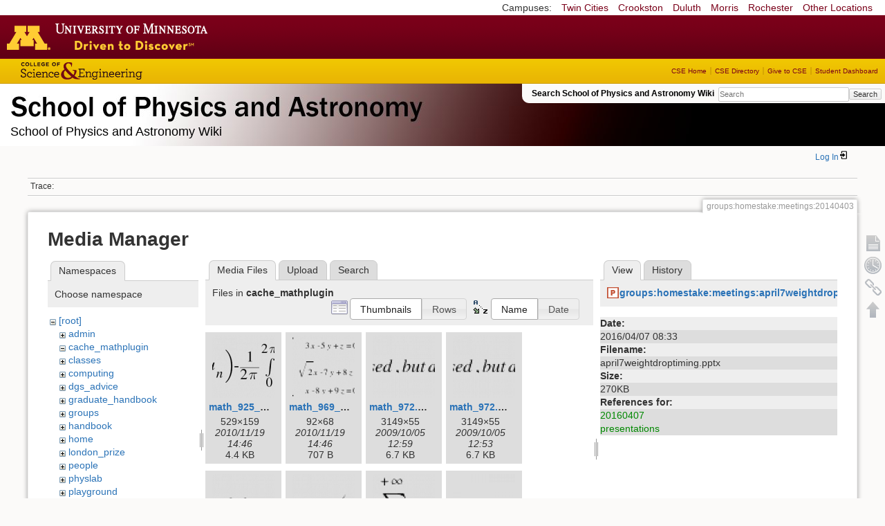

--- FILE ---
content_type: text/html; charset=utf-8
request_url: https://zzz.physics.umn.edu/groups/homestake/meetings/20140403?ns=cache_mathplugin&tab_files=files&do=media&tab_details=view&image=groups%3Ahomestake%3Ameetings%3Aapril7weightdroptiming.pptx
body_size: 9592
content:
<!DOCTYPE html>
<html lang="en" dir="ltr" class="no-js">
<head>
    <meta charset="utf-8" />
    <!--[if IE]><meta http-equiv="X-UA-Compatible" content="IE=edge,chrome=1" /><![endif]-->
    <title>groups:homestake:meetings:20140403 [School of Physics and Astronomy Wiki]</title>
    <script>(function(H){H.className=H.className.replace(/\bno-js\b/,'js')})(document.documentElement)</script>
    <meta name="generator" content="DokuWiki"/>
<meta name="robots" content="noindex,nofollow"/>
<link rel="search" type="application/opensearchdescription+xml" href="/lib/exe/opensearch.php" title="School of Physics and Astronomy Wiki"/>
<link rel="start" href="/"/>
<link rel="contents" href="/groups/homestake/meetings/20140403?do=index" title="Sitemap"/>
<link rel="manifest" href="/lib/exe/manifest.php"/>
<link rel="alternate" type="application/rss+xml" title="Recent Changes" href="/feed.php"/>
<link rel="alternate" type="application/rss+xml" title="Current namespace" href="/feed.php?mode=list&amp;ns=groups:homestake:meetings"/>
<link rel="alternate" type="text/html" title="Plain HTML" href="/_export/xhtml/groups/homestake/meetings/20140403"/>
<link rel="alternate" type="text/plain" title="Wiki Markup" href="/_export/raw/groups/homestake/meetings/20140403"/>
<link rel="stylesheet" href="/lib/exe/css.php?t=physics&amp;tseed=ef5933fca7c9c0d7cc01b385cfcc63a7"/>
<!--[if gte IE 9]><!-->
<script >/*<![CDATA[*/var NS='groups:homestake:meetings';var JSINFO = {"isadmin":0,"isauth":0,"id":"groups:homestake:meetings:20140403","namespace":"groups:homestake:meetings","ACT":"media","useHeadingNavigation":0,"useHeadingContent":0};
/*!]]>*/</script>
<script src="/lib/exe/jquery.php?tseed=f0349b609f9b91a485af8fd8ecd4aea4" defer="defer">/*<![CDATA[*/
/*!]]>*/</script>
<script src="/lib/exe/js.php?t=physics&amp;tseed=ef5933fca7c9c0d7cc01b385cfcc63a7" defer="defer">/*<![CDATA[*/
/*!]]>*/</script>
<script type="text/x-mathjax-config">/*<![CDATA[*/MathJax.Hub.Config({
    tex2jax: {
        inlineMath: [ ["$","$"], ["\\(","\\)"] ],
        displayMath: [ ["$$","$$"], ["\\[","\\]"] ],
        processEscapes: true
    }
});
/*!]]>*/</script>
<script type="text/javascript" charset="utf-8" src="https://cdnjs.cloudflare.com/ajax/libs/mathjax/2.7.9/MathJax.js?config=TeX-AMS_CHTML.js">/*<![CDATA[*/
/*!]]>*/</script>
<!--<![endif]-->
    <meta name="viewport" content="width=device-width,initial-scale=1" />
    <link rel="shortcut icon" href="/lib/tpl/physics/images/favicon.ico" />
<link rel="apple-touch-icon" href="/lib/tpl/physics/images/apple-touch-icon.png" />
    </head>

<body>
    <!--[if lte IE 7 ]><div id="IE7"><![endif]--><!--[if IE 8 ]><div id="IE8"><![endif]-->
 <!-- BEGIN CAMPUS LINKS -->
	<div id="campus_links">
		<p>Campuses: </p>
			<ul>
				<li><a href="http://www.umn.edu">Twin Cities</a></li>
				<li><a href="http://www.crk.umn.edu">Crookston</a></li>
				<li><a href="http://www.d.umn.edu">Duluth</a></li>
				<li><a href="http://www.morris.umn.edu">Morris</a></li>
				<li><a href="http://www.r.umn.edu">Rochester</a></li>
				<li><a href="http://www.umn.edu/campuses.php">Other Locations</a></li>
			</ul>
	</div>
<!-- END CAMPUS LINKS -->
<!-- * BEGIN TEMPLATE HEADER (MAROON BAR)* -->
	<div id="headerUofM">
		<div id="logo_uofm"><a href="http://www.umn.edu/">Go to the U of M home page</a></div>
	</div>
<!--END UofM TEMPLATE HEADER-->
<!-- BEGIN CSE BRANDING HEADER Version 1.0 -->
	<div id="CSEHeader">
		<ul>
			<li><a id="CSELogo" href="http://cse.umn.edu">College of Science and Engineering</a></li>
		</ul>
<!-- following bit pasted from cse.js -->
		<div id="CSELinks"><ul><li><a href="http://cse.umn.edu/">CSE Home</a></li><li><a href="http://cse.umn.edu/directory/">CSE Directory</a></li><li><a href="http://cse.umn.edu/giving/">Give to CSE</a></li><li class="last"><a href="http://cse.umn.edu/dashboard/">Student Dashboard</a></li></ul></div>
<!-- end of pasted bit -->
	</div>
<!-- END CSE BRANDING HEADER -->
	<div id="phys">
            <div id="physrightbox">
		<div id="linkbox">
			<!--div id="linkbox_links">
				<a href="https://www.physics.umn.edu" title="School of Physics &amp; Astronomy Home" class="physnav">Physics Home</a>&nbsp;|&nbsp;
				<a href="https://www.physics.umn.edu/people/" title="School of Physics &amp; Astronomy Directory" class="physnav">Physics Directory</a>&nbsp;|&nbsp;
                                <a href="http://www.physics.umn.edu/alumni/makeagift/" title="" class="physnav">Give to Physics</a>&nbsp;|&nbsp;
				<a href="https://www.physics.umn.edu/resources/myphys/" title="My Physics information" class="physnav">MyPhys</a>
			</div-->
			<div id="phys_search_area" class="dokuwiki">
                            Search School of Physics and Astronomy Wiki                            <form action="/home" method="get" role="search" class="search doku_form" id="dw__search" accept-charset="utf-8"><input type="hidden" name="do" value="search" /><input type="hidden" name="id" value="groups:homestake:meetings:20140403" /><div class="no"><input name="q" type="text" class="edit" title="[F]" accesskey="f" placeholder="Search" autocomplete="on" id="qsearch__in" value="" /><button value="1" type="submit" title="Search">Search</button><div id="qsearch__out" class="ajax_qsearch JSpopup"></div></div></form>                            <!-- end of search form -->
			</div>
		</div>
            </div> <!-- physrightbox -->
		<a id="phys_logo_text" href="https://www.physics.umn.edu">School of Physics &amp; Astronomy</a>
		<div class="topnameinfo">
		   School of Physics and Astronomy Wiki		</div>
		<!--?
								</div>
		?-->
	</div>
<!-- phys -->

    </div> <!-- leftcontent -->

    <div id="dokuwiki__site"><div id="dokuwiki__top"
        class="dokuwiki site mode_media  ">

        


<!-- ********** HEADER ********** -->
<div id="dokuwiki__header"><div class="pad group">

    
    <div class="headings group">
        <ul class="a11y skip">
            <li><a href="#dokuwiki__content">skip to content</a></li>
        </ul>

        <h1>
                </h1>
            </div>

    <div class="tools group">
        <!-- USER TOOLS -->
                    <div id="dokuwiki__usertools">
                <h3 class="a11y">User Tools</h3>
                <ul>
                    <li class="action login"><a href="/groups/homestake/meetings/20140403?do=login&amp;sectok=" title="Log In" rel="nofollow"><span>Log In</span><svg xmlns="http://www.w3.org/2000/svg" width="24" height="24" viewBox="0 0 24 24"><path d="M10 17.25V14H3v-4h7V6.75L15.25 12 10 17.25M8 2h9a2 2 0 0 1 2 2v16a2 2 0 0 1-2 2H8a2 2 0 0 1-2-2v-4h2v4h9V4H8v4H6V4a2 2 0 0 1 2-2z"/></svg></a></li>                </ul>
            </div>
        
        <!-- SITE TOOLS 
        <div id="dokuwiki__sitetools">
            <h3 class="a11y">Site Tools</h3>
                <form action="/home" method="get" role="search" class="search doku_form" id="dw__search" accept-charset="utf-8"><input type="hidden" name="do" value="search" /><input type="hidden" name="id" value="groups:homestake:meetings:20140403" /><div class="no"><input name="q" type="text" class="edit" title="[F]" accesskey="f" placeholder="Search" autocomplete="on" id="qsearch__in" value="" /><button value="1" type="submit" title="Search">Search</button><div id="qsearch__out" class="ajax_qsearch JSpopup"></div></div></form>	                <div class="mobileTools">
		                <form action="/doku.php" method="get" accept-charset="utf-8"><div class="no"><input type="hidden" name="id" value="groups:homestake:meetings:20140403" /><select name="do" class="edit quickselect" title="Tools"><option value="">Tools</option><optgroup label="Page Tools"><option value="">Show page</option><option value="revisions">Old revisions</option><option value="backlink">Backlinks</option></optgroup><optgroup label="Site Tools"><option value="recent">Recent Changes</option><option value="media">Media Manager</option><option value="index">Sitemap</option></optgroup><optgroup label="User Tools"><option value="login">Log In</option></optgroup></select><button type="submit">&gt;</button></div></form>	            </div>
	                <ul>
                    <li class="action recent"><a href="/groups/homestake/meetings/20140403?do=recent" title="Recent Changes [r]" rel="nofollow" accesskey="r">Recent Changes</a></li><li class="action media"><a href="/groups/homestake/meetings/20140403?do=media&amp;ns=groups%3Ahomestake%3Ameetings" title="Media Manager" rel="nofollow">Media Manager</a></li><li class="action index"><a href="/groups/homestake/meetings/20140403?do=index" title="Sitemap [x]" rel="nofollow" accesskey="x">Sitemap</a></li>            </ul>
        </div -->

    </div>

    <!-- BREADCRUMBS -->
            <div class="breadcrumbs">
                                        <div class="trace"><span class="bchead">Trace:</span></div>
            
                
        </div> <!-- breadcrumbs -->
    
    
    <hr class="a11y" />
</div></div><!-- /header -->

        <div class="wrapper group">

            
            <!-- ********** CONTENT ********** -->
            <div id="dokuwiki__content"><div class="pad group">

                <div class="pageId"><span>groups:homestake:meetings:20140403</span></div>

                <div class="page group">
                                                            <!-- wikipage start -->
                    <div id="mediamanager__page">
<h1>Media Manager</h1>
<div class="panel namespaces">
<h2>Namespaces</h2>
<div class="panelHeader">Choose namespace</div>
<div class="panelContent" id="media__tree">

<ul class="idx">
<li class="media level0 open"><img src="/lib/images/minus.gif" alt="−" /><div class="li"><a href="/groups/homestake/meetings/20140403?ns=&amp;tab_files=files&amp;do=media&amp;tab_details=view&amp;image=groups%3Ahomestake%3Ameetings%3Aapril7weightdroptiming.pptx" class="idx_dir">[root]</a></div>
<ul class="idx">
<li class="media level1 closed"><img src="/lib/images/plus.gif" alt="+" /><div class="li"><a href="/groups/homestake/meetings/20140403?ns=admin&amp;tab_files=files&amp;do=media&amp;tab_details=view&amp;image=groups%3Ahomestake%3Ameetings%3Aapril7weightdroptiming.pptx" class="idx_dir">admin</a></div></li>
<li class="media level1 open"><img src="/lib/images/minus.gif" alt="−" /><div class="li"><a href="/groups/homestake/meetings/20140403?ns=cache_mathplugin&amp;tab_files=files&amp;do=media&amp;tab_details=view&amp;image=groups%3Ahomestake%3Ameetings%3Aapril7weightdroptiming.pptx" class="idx_dir">cache_mathplugin</a></div></li>
<li class="media level1 closed"><img src="/lib/images/plus.gif" alt="+" /><div class="li"><a href="/groups/homestake/meetings/20140403?ns=classes&amp;tab_files=files&amp;do=media&amp;tab_details=view&amp;image=groups%3Ahomestake%3Ameetings%3Aapril7weightdroptiming.pptx" class="idx_dir">classes</a></div></li>
<li class="media level1 closed"><img src="/lib/images/plus.gif" alt="+" /><div class="li"><a href="/groups/homestake/meetings/20140403?ns=computing&amp;tab_files=files&amp;do=media&amp;tab_details=view&amp;image=groups%3Ahomestake%3Ameetings%3Aapril7weightdroptiming.pptx" class="idx_dir">computing</a></div></li>
<li class="media level1 closed"><img src="/lib/images/plus.gif" alt="+" /><div class="li"><a href="/groups/homestake/meetings/20140403?ns=dgs_advice&amp;tab_files=files&amp;do=media&amp;tab_details=view&amp;image=groups%3Ahomestake%3Ameetings%3Aapril7weightdroptiming.pptx" class="idx_dir">dgs_advice</a></div></li>
<li class="media level1 closed"><img src="/lib/images/plus.gif" alt="+" /><div class="li"><a href="/groups/homestake/meetings/20140403?ns=graduate_handbook&amp;tab_files=files&amp;do=media&amp;tab_details=view&amp;image=groups%3Ahomestake%3Ameetings%3Aapril7weightdroptiming.pptx" class="idx_dir">graduate_handbook</a></div></li>
<li class="media level1 closed"><img src="/lib/images/plus.gif" alt="+" /><div class="li"><a href="/groups/homestake/meetings/20140403?ns=groups&amp;tab_files=files&amp;do=media&amp;tab_details=view&amp;image=groups%3Ahomestake%3Ameetings%3Aapril7weightdroptiming.pptx" class="idx_dir">groups</a></div></li>
<li class="media level1 closed"><img src="/lib/images/plus.gif" alt="+" /><div class="li"><a href="/groups/homestake/meetings/20140403?ns=handbook&amp;tab_files=files&amp;do=media&amp;tab_details=view&amp;image=groups%3Ahomestake%3Ameetings%3Aapril7weightdroptiming.pptx" class="idx_dir">handbook</a></div></li>
<li class="media level1 closed"><img src="/lib/images/plus.gif" alt="+" /><div class="li"><a href="/groups/homestake/meetings/20140403?ns=home&amp;tab_files=files&amp;do=media&amp;tab_details=view&amp;image=groups%3Ahomestake%3Ameetings%3Aapril7weightdroptiming.pptx" class="idx_dir">home</a></div></li>
<li class="media level1 closed"><img src="/lib/images/plus.gif" alt="+" /><div class="li"><a href="/groups/homestake/meetings/20140403?ns=london_prize&amp;tab_files=files&amp;do=media&amp;tab_details=view&amp;image=groups%3Ahomestake%3Ameetings%3Aapril7weightdroptiming.pptx" class="idx_dir">london_prize</a></div></li>
<li class="media level1 closed"><img src="/lib/images/plus.gif" alt="+" /><div class="li"><a href="/groups/homestake/meetings/20140403?ns=people&amp;tab_files=files&amp;do=media&amp;tab_details=view&amp;image=groups%3Ahomestake%3Ameetings%3Aapril7weightdroptiming.pptx" class="idx_dir">people</a></div></li>
<li class="media level1 closed"><img src="/lib/images/plus.gif" alt="+" /><div class="li"><a href="/groups/homestake/meetings/20140403?ns=physlab&amp;tab_files=files&amp;do=media&amp;tab_details=view&amp;image=groups%3Ahomestake%3Ameetings%3Aapril7weightdroptiming.pptx" class="idx_dir">physlab</a></div></li>
<li class="media level1 closed"><img src="/lib/images/plus.gif" alt="+" /><div class="li"><a href="/groups/homestake/meetings/20140403?ns=playground&amp;tab_files=files&amp;do=media&amp;tab_details=view&amp;image=groups%3Ahomestake%3Ameetings%3Aapril7weightdroptiming.pptx" class="idx_dir">playground</a></div></li>
<li class="media level1 closed"><img src="/lib/images/plus.gif" alt="+" /><div class="li"><a href="/groups/homestake/meetings/20140403?ns=student_shop&amp;tab_files=files&amp;do=media&amp;tab_details=view&amp;image=groups%3Ahomestake%3Ameetings%3Aapril7weightdroptiming.pptx" class="idx_dir">student_shop</a></div></li>
<li class="media level1 closed"><img src="/lib/images/plus.gif" alt="+" /><div class="li"><a href="/groups/homestake/meetings/20140403?ns=undergraduate_handbook&amp;tab_files=files&amp;do=media&amp;tab_details=view&amp;image=groups%3Ahomestake%3Ameetings%3Aapril7weightdroptiming.pptx" class="idx_dir">undergraduate_handbook</a></div></li>
<li class="media level1 closed"><img src="/lib/images/plus.gif" alt="+" /><div class="li"><a href="/groups/homestake/meetings/20140403?ns=wiki&amp;tab_files=files&amp;do=media&amp;tab_details=view&amp;image=groups%3Ahomestake%3Ameetings%3Aapril7weightdroptiming.pptx" class="idx_dir">wiki</a></div></li>
</ul></li>
</ul>
</div>
</div>
<div class="panel filelist">
<h2 class="a11y">Media Files</h2>
<ul class="tabs">
<li><strong>Media Files</strong></li>
<li><a href="/groups/homestake/meetings/20140403?tab_files=upload&amp;do=media&amp;tab_details=view&amp;image=groups%3Ahomestake%3Ameetings%3Aapril7weightdroptiming.pptx&amp;ns=cache_mathplugin">Upload</a></li>
<li><a href="/groups/homestake/meetings/20140403?tab_files=search&amp;do=media&amp;tab_details=view&amp;image=groups%3Ahomestake%3Ameetings%3Aapril7weightdroptiming.pptx&amp;ns=cache_mathplugin">Search</a></li>
</ul>
<div class="panelHeader">
<h3>Files in <strong>cache_mathplugin</strong></h3>
<form method="get" action="/groups/homestake/meetings/20140403" class="options doku_form" accept-charset="utf-8"><input type="hidden" name="sectok" value="" /><input type="hidden" name="do" value="media" /><input type="hidden" name="tab_files" value="files" /><input type="hidden" name="tab_details" value="view" /><input type="hidden" name="image" value="groups:homestake:meetings:april7weightdroptiming.pptx" /><input type="hidden" name="ns" value="cache_mathplugin" /><div class="no"><ul>
<li class="listType"><label for="listType__thumbs" class="thumbs">
<input name="list_dwmedia" type="radio" value="thumbs" id="listType__thumbs" class="thumbs" checked="checked" />
<span>Thumbnails</span>
</label><label for="listType__rows" class="rows">
<input name="list_dwmedia" type="radio" value="rows" id="listType__rows" class="rows" />
<span>Rows</span>
</label></li>
<li class="sortBy"><label for="sortBy__name" class="name">
<input name="sort_dwmedia" type="radio" value="name" id="sortBy__name" class="name" checked="checked" />
<span>Name</span>
</label><label for="sortBy__date" class="date">
<input name="sort_dwmedia" type="radio" value="date" id="sortBy__date" class="date" />
<span>Date</span>
</label></li>
<li><button value="1" type="submit">Apply</button></li>
</ul>
</div></form></div>
<div class="panelContent">
<ul class="thumbs"><li><dl title="math_925_dd7173dc7d9801685b29b2d2db02ee50.png"><dt><a id="l_:cache_mathplugin:math_925_dd7173dc7d9801685b29b2d2db02ee50.png" class="image thumb" href="/groups/homestake/meetings/20140403?image=cache_mathplugin%3Amath_925_dd7173dc7d9801685b29b2d2db02ee50.png&amp;ns=cache_mathplugin&amp;tab_details=view&amp;do=media&amp;tab_files=files"><img src="/_media/cache_mathplugin/math_925_dd7173dc7d9801685b29b2d2db02ee50.png?w=90&amp;h=90&amp;tok=263ca9" alt="math_925_dd7173dc7d9801685b29b2d2db02ee50.png" loading="lazy" width="90" height="90" /></a></dt><dd class="name"><a href="/groups/homestake/meetings/20140403?image=cache_mathplugin%3Amath_925_dd7173dc7d9801685b29b2d2db02ee50.png&amp;ns=cache_mathplugin&amp;tab_details=view&amp;do=media&amp;tab_files=files" id="h_:cache_mathplugin:math_925_dd7173dc7d9801685b29b2d2db02ee50.png">math_925_dd7173dc7d9801685b29b2d2db02ee50.png</a></dd><dd class="size">529&#215;159</dd><dd class="date">2010/11/19 14:46</dd><dd class="filesize">4.4 KB</dd></dl></li><li><dl title="math_969_8e1a30270ad29f35bddffc077a55dad9.png"><dt><a id="l_:cache_mathplugin:math_969_8e1a30270ad29f35bddffc077a55dad9.png" class="image thumb" href="/groups/homestake/meetings/20140403?image=cache_mathplugin%3Amath_969_8e1a30270ad29f35bddffc077a55dad9.png&amp;ns=cache_mathplugin&amp;tab_details=view&amp;do=media&amp;tab_files=files"><img src="/_media/cache_mathplugin/math_969_8e1a30270ad29f35bddffc077a55dad9.png?w=90&amp;h=90&amp;tok=b67c5e" alt="math_969_8e1a30270ad29f35bddffc077a55dad9.png" loading="lazy" width="90" height="90" /></a></dt><dd class="name"><a href="/groups/homestake/meetings/20140403?image=cache_mathplugin%3Amath_969_8e1a30270ad29f35bddffc077a55dad9.png&amp;ns=cache_mathplugin&amp;tab_details=view&amp;do=media&amp;tab_files=files" id="h_:cache_mathplugin:math_969_8e1a30270ad29f35bddffc077a55dad9.png">math_969_8e1a30270ad29f35bddffc077a55dad9.png</a></dd><dd class="size">92&#215;68</dd><dd class="date">2010/11/19 14:46</dd><dd class="filesize">707 B</dd></dl></li><li><dl title="math_972.5_16506f8d7c938a665d4a1362edc1831b.png"><dt><a id="l_:cache_mathplugin:math_972.5_16506f8d7c938a665d4a1362edc1831b.png" class="image thumb" href="/groups/homestake/meetings/20140403?image=cache_mathplugin%3Amath_972.5_16506f8d7c938a665d4a1362edc1831b.png&amp;ns=cache_mathplugin&amp;tab_details=view&amp;do=media&amp;tab_files=files"><img src="/_media/cache_mathplugin/math_972.5_16506f8d7c938a665d4a1362edc1831b.png?w=90&amp;h=90&amp;tok=4d2906" alt="math_972.5_16506f8d7c938a665d4a1362edc1831b.png" loading="lazy" width="90" height="90" /></a></dt><dd class="name"><a href="/groups/homestake/meetings/20140403?image=cache_mathplugin%3Amath_972.5_16506f8d7c938a665d4a1362edc1831b.png&amp;ns=cache_mathplugin&amp;tab_details=view&amp;do=media&amp;tab_files=files" id="h_:cache_mathplugin:math_972.5_16506f8d7c938a665d4a1362edc1831b.png">math_972.5_16506f8d7c938a665d4a1362edc1831b.png</a></dd><dd class="size">3149&#215;55</dd><dd class="date">2009/10/05 12:59</dd><dd class="filesize">6.7 KB</dd></dl></li><li><dl title="math_972.5_96513c5ddb3abdefdd303af47c37f223.png"><dt><a id="l_:cache_mathplugin:math_972.5_96513c5ddb3abdefdd303af47c37f223.png" class="image thumb" href="/groups/homestake/meetings/20140403?image=cache_mathplugin%3Amath_972.5_96513c5ddb3abdefdd303af47c37f223.png&amp;ns=cache_mathplugin&amp;tab_details=view&amp;do=media&amp;tab_files=files"><img src="/_media/cache_mathplugin/math_972.5_96513c5ddb3abdefdd303af47c37f223.png?w=90&amp;h=90&amp;tok=50f48b" alt="math_972.5_96513c5ddb3abdefdd303af47c37f223.png" loading="lazy" width="90" height="90" /></a></dt><dd class="name"><a href="/groups/homestake/meetings/20140403?image=cache_mathplugin%3Amath_972.5_96513c5ddb3abdefdd303af47c37f223.png&amp;ns=cache_mathplugin&amp;tab_details=view&amp;do=media&amp;tab_files=files" id="h_:cache_mathplugin:math_972.5_96513c5ddb3abdefdd303af47c37f223.png">math_972.5_96513c5ddb3abdefdd303af47c37f223.png</a></dd><dd class="size">3149&#215;55</dd><dd class="date">2009/10/05 12:53</dd><dd class="filesize">6.7 KB</dd></dl></li><li><dl title="math_972.5_bd3ed33407038c1e6247353b05cf02b7.png"><dt><a id="l_:cache_mathplugin:math_972.5_bd3ed33407038c1e6247353b05cf02b7.png" class="image thumb" href="/groups/homestake/meetings/20140403?image=cache_mathplugin%3Amath_972.5_bd3ed33407038c1e6247353b05cf02b7.png&amp;ns=cache_mathplugin&amp;tab_details=view&amp;do=media&amp;tab_files=files"><img src="/_media/cache_mathplugin/math_972.5_bd3ed33407038c1e6247353b05cf02b7.png?w=90&amp;h=90&amp;tok=0ececd" alt="math_972.5_bd3ed33407038c1e6247353b05cf02b7.png" loading="lazy" width="90" height="90" /></a></dt><dd class="name"><a href="/groups/homestake/meetings/20140403?image=cache_mathplugin%3Amath_972.5_bd3ed33407038c1e6247353b05cf02b7.png&amp;ns=cache_mathplugin&amp;tab_details=view&amp;do=media&amp;tab_files=files" id="h_:cache_mathplugin:math_972.5_bd3ed33407038c1e6247353b05cf02b7.png">math_972.5_bd3ed33407038c1e6247353b05cf02b7.png</a></dd><dd class="size">3149&#215;55</dd><dd class="date">2009/10/05 12:59</dd><dd class="filesize">6.7 KB</dd></dl></li><li><dl title="math_975.5_629fdc23df6a73cbd6e915c3429f9126.png"><dt><a id="l_:cache_mathplugin:math_975.5_629fdc23df6a73cbd6e915c3429f9126.png" class="image thumb" href="/groups/homestake/meetings/20140403?image=cache_mathplugin%3Amath_975.5_629fdc23df6a73cbd6e915c3429f9126.png&amp;ns=cache_mathplugin&amp;tab_details=view&amp;do=media&amp;tab_files=files"><img src="/_media/cache_mathplugin/math_975.5_629fdc23df6a73cbd6e915c3429f9126.png?w=90&amp;h=90&amp;tok=220a9d" alt="math_975.5_629fdc23df6a73cbd6e915c3429f9126.png" loading="lazy" width="90" height="90" /></a></dt><dd class="name"><a href="/groups/homestake/meetings/20140403?image=cache_mathplugin%3Amath_975.5_629fdc23df6a73cbd6e915c3429f9126.png&amp;ns=cache_mathplugin&amp;tab_details=view&amp;do=media&amp;tab_files=files" id="h_:cache_mathplugin:math_975.5_629fdc23df6a73cbd6e915c3429f9126.png">math_975.5_629fdc23df6a73cbd6e915c3429f9126.png</a></dd><dd class="size">322&#215;55</dd><dd class="date">2010/11/19 14:46</dd><dd class="filesize">1.3 KB</dd></dl></li><li><dl title="math_975.5_f1459b0b9f69d84fa1d3a16bc9f99585.png"><dt><a id="l_:cache_mathplugin:math_975.5_f1459b0b9f69d84fa1d3a16bc9f99585.png" class="image thumb" href="/groups/homestake/meetings/20140403?image=cache_mathplugin%3Amath_975.5_f1459b0b9f69d84fa1d3a16bc9f99585.png&amp;ns=cache_mathplugin&amp;tab_details=view&amp;do=media&amp;tab_files=files"><img src="/_media/cache_mathplugin/math_975.5_f1459b0b9f69d84fa1d3a16bc9f99585.png?w=90&amp;h=90&amp;tok=ca368e" alt="math_975.5_f1459b0b9f69d84fa1d3a16bc9f99585.png" loading="lazy" width="90" height="90" /></a></dt><dd class="name"><a href="/groups/homestake/meetings/20140403?image=cache_mathplugin%3Amath_975.5_f1459b0b9f69d84fa1d3a16bc9f99585.png&amp;ns=cache_mathplugin&amp;tab_details=view&amp;do=media&amp;tab_files=files" id="h_:cache_mathplugin:math_975.5_f1459b0b9f69d84fa1d3a16bc9f99585.png">math_975.5_f1459b0b9f69d84fa1d3a16bc9f99585.png</a></dd><dd class="size">255&#215;55</dd><dd class="date">2007/10/24 13:03</dd><dd class="filesize">1.1 KB</dd></dl></li><li><dl title="math_976_2b8c34f4eaf91a8d304817a26dee8a2f.png"><dt><a id="l_:cache_mathplugin:math_976_2b8c34f4eaf91a8d304817a26dee8a2f.png" class="image thumb" href="/groups/homestake/meetings/20140403?image=cache_mathplugin%3Amath_976_2b8c34f4eaf91a8d304817a26dee8a2f.png&amp;ns=cache_mathplugin&amp;tab_details=view&amp;do=media&amp;tab_files=files"><img src="/_media/cache_mathplugin/math_976_2b8c34f4eaf91a8d304817a26dee8a2f.png?w=90&amp;h=90&amp;tok=0c6ca6" alt="math_976_2b8c34f4eaf91a8d304817a26dee8a2f.png" loading="lazy" width="90" height="90" /></a></dt><dd class="name"><a href="/groups/homestake/meetings/20140403?image=cache_mathplugin%3Amath_976_2b8c34f4eaf91a8d304817a26dee8a2f.png&amp;ns=cache_mathplugin&amp;tab_details=view&amp;do=media&amp;tab_files=files" id="h_:cache_mathplugin:math_976_2b8c34f4eaf91a8d304817a26dee8a2f.png">math_976_2b8c34f4eaf91a8d304817a26dee8a2f.png</a></dd><dd class="size">831&#215;54</dd><dd class="date">2009/10/05 12:44</dd><dd class="filesize">2.2 KB</dd></dl></li><li><dl title="math_976_16551c5ae797d1f2d8f3e96e4c1e3ef2.png"><dt><a id="l_:cache_mathplugin:math_976_16551c5ae797d1f2d8f3e96e4c1e3ef2.png" class="image thumb" href="/groups/homestake/meetings/20140403?image=cache_mathplugin%3Amath_976_16551c5ae797d1f2d8f3e96e4c1e3ef2.png&amp;ns=cache_mathplugin&amp;tab_details=view&amp;do=media&amp;tab_files=files"><img src="/_media/cache_mathplugin/math_976_16551c5ae797d1f2d8f3e96e4c1e3ef2.png?w=90&amp;h=90&amp;tok=853258" alt="math_976_16551c5ae797d1f2d8f3e96e4c1e3ef2.png" loading="lazy" width="90" height="90" /></a></dt><dd class="name"><a href="/groups/homestake/meetings/20140403?image=cache_mathplugin%3Amath_976_16551c5ae797d1f2d8f3e96e4c1e3ef2.png&amp;ns=cache_mathplugin&amp;tab_details=view&amp;do=media&amp;tab_files=files" id="h_:cache_mathplugin:math_976_16551c5ae797d1f2d8f3e96e4c1e3ef2.png">math_976_16551c5ae797d1f2d8f3e96e4c1e3ef2.png</a></dd><dd class="size">97&#215;54</dd><dd class="date">2009/10/05 12:45</dd><dd class="filesize">554 B</dd></dl></li><li><dl title="math_980.5_6a5e4e5a1b51f43a4298b5b9ca0d1a48.png"><dt><a id="l_:cache_mathplugin:math_980.5_6a5e4e5a1b51f43a4298b5b9ca0d1a48.png" class="image thumb" href="/groups/homestake/meetings/20140403?image=cache_mathplugin%3Amath_980.5_6a5e4e5a1b51f43a4298b5b9ca0d1a48.png&amp;ns=cache_mathplugin&amp;tab_details=view&amp;do=media&amp;tab_files=files"><img src="/_media/cache_mathplugin/math_980.5_6a5e4e5a1b51f43a4298b5b9ca0d1a48.png?w=90&amp;h=90&amp;tok=c64947" alt="math_980.5_6a5e4e5a1b51f43a4298b5b9ca0d1a48.png" loading="lazy" width="90" height="90" /></a></dt><dd class="name"><a href="/groups/homestake/meetings/20140403?image=cache_mathplugin%3Amath_980.5_6a5e4e5a1b51f43a4298b5b9ca0d1a48.png&amp;ns=cache_mathplugin&amp;tab_details=view&amp;do=media&amp;tab_files=files" id="h_:cache_mathplugin:math_980.5_6a5e4e5a1b51f43a4298b5b9ca0d1a48.png">math_980.5_6a5e4e5a1b51f43a4298b5b9ca0d1a48.png</a></dd><dd class="size">1015&#215;45</dd><dd class="date">2010/10/20 07:50</dd><dd class="filesize">2.7 KB</dd></dl></li><li><dl title="math_980.5_ab50eb3e6ca6f0fa7f30cf497becb732.png"><dt><a id="l_:cache_mathplugin:math_980.5_ab50eb3e6ca6f0fa7f30cf497becb732.png" class="image thumb" href="/groups/homestake/meetings/20140403?image=cache_mathplugin%3Amath_980.5_ab50eb3e6ca6f0fa7f30cf497becb732.png&amp;ns=cache_mathplugin&amp;tab_details=view&amp;do=media&amp;tab_files=files"><img src="/_media/cache_mathplugin/math_980.5_ab50eb3e6ca6f0fa7f30cf497becb732.png?w=90&amp;h=90&amp;tok=6a1d1d" alt="math_980.5_ab50eb3e6ca6f0fa7f30cf497becb732.png" loading="lazy" width="90" height="90" /></a></dt><dd class="name"><a href="/groups/homestake/meetings/20140403?image=cache_mathplugin%3Amath_980.5_ab50eb3e6ca6f0fa7f30cf497becb732.png&amp;ns=cache_mathplugin&amp;tab_details=view&amp;do=media&amp;tab_files=files" id="h_:cache_mathplugin:math_980.5_ab50eb3e6ca6f0fa7f30cf497becb732.png">math_980.5_ab50eb3e6ca6f0fa7f30cf497becb732.png</a></dd><dd class="size">478&#215;45</dd><dd class="date">2007/10/24 13:13</dd><dd class="filesize">1.5 KB</dd></dl></li><li><dl title="math_980.5_cc0bc89206b4ef127654b9c6f18ab62c.png"><dt><a id="l_:cache_mathplugin:math_980.5_cc0bc89206b4ef127654b9c6f18ab62c.png" class="image thumb" href="/groups/homestake/meetings/20140403?image=cache_mathplugin%3Amath_980.5_cc0bc89206b4ef127654b9c6f18ab62c.png&amp;ns=cache_mathplugin&amp;tab_details=view&amp;do=media&amp;tab_files=files"><img src="/_media/cache_mathplugin/math_980.5_cc0bc89206b4ef127654b9c6f18ab62c.png?w=90&amp;h=90&amp;tok=e6a853" alt="math_980.5_cc0bc89206b4ef127654b9c6f18ab62c.png" loading="lazy" width="90" height="90" /></a></dt><dd class="name"><a href="/groups/homestake/meetings/20140403?image=cache_mathplugin%3Amath_980.5_cc0bc89206b4ef127654b9c6f18ab62c.png&amp;ns=cache_mathplugin&amp;tab_details=view&amp;do=media&amp;tab_files=files" id="h_:cache_mathplugin:math_980.5_cc0bc89206b4ef127654b9c6f18ab62c.png">math_980.5_cc0bc89206b4ef127654b9c6f18ab62c.png</a></dd><dd class="size">499&#215;45</dd><dd class="date">2007/10/24 13:13</dd><dd class="filesize">1.4 KB</dd></dl></li><li><dl title="math_980.5_def869c61a8356462bce2a3213ad9ad6.png"><dt><a id="l_:cache_mathplugin:math_980.5_def869c61a8356462bce2a3213ad9ad6.png" class="image thumb" href="/groups/homestake/meetings/20140403?image=cache_mathplugin%3Amath_980.5_def869c61a8356462bce2a3213ad9ad6.png&amp;ns=cache_mathplugin&amp;tab_details=view&amp;do=media&amp;tab_files=files"><img src="/_media/cache_mathplugin/math_980.5_def869c61a8356462bce2a3213ad9ad6.png?w=90&amp;h=90&amp;tok=d2614d" alt="math_980.5_def869c61a8356462bce2a3213ad9ad6.png" loading="lazy" width="90" height="90" /></a></dt><dd class="name"><a href="/groups/homestake/meetings/20140403?image=cache_mathplugin%3Amath_980.5_def869c61a8356462bce2a3213ad9ad6.png&amp;ns=cache_mathplugin&amp;tab_details=view&amp;do=media&amp;tab_files=files" id="h_:cache_mathplugin:math_980.5_def869c61a8356462bce2a3213ad9ad6.png">math_980.5_def869c61a8356462bce2a3213ad9ad6.png</a></dd><dd class="size">498&#215;45</dd><dd class="date">2007/10/24 13:12</dd><dd class="filesize">1.4 KB</dd></dl></li><li><dl title="math_980_0d04526300ae2c2e356f8388eb765a18.png"><dt><a id="l_:cache_mathplugin:math_980_0d04526300ae2c2e356f8388eb765a18.png" class="image thumb" href="/groups/homestake/meetings/20140403?image=cache_mathplugin%3Amath_980_0d04526300ae2c2e356f8388eb765a18.png&amp;ns=cache_mathplugin&amp;tab_details=view&amp;do=media&amp;tab_files=files"><img src="/_media/cache_mathplugin/math_980_0d04526300ae2c2e356f8388eb765a18.png?w=90&amp;h=90&amp;tok=67c7a9" alt="math_980_0d04526300ae2c2e356f8388eb765a18.png" loading="lazy" width="90" height="90" /></a></dt><dd class="name"><a href="/groups/homestake/meetings/20140403?image=cache_mathplugin%3Amath_980_0d04526300ae2c2e356f8388eb765a18.png&amp;ns=cache_mathplugin&amp;tab_details=view&amp;do=media&amp;tab_files=files" id="h_:cache_mathplugin:math_980_0d04526300ae2c2e356f8388eb765a18.png">math_980_0d04526300ae2c2e356f8388eb765a18.png</a></dd><dd class="size">237&#215;46</dd><dd class="date">2007/10/24 13:11</dd><dd class="filesize">1.1 KB</dd></dl></li><li><dl title="math_980_171cb77b28d60375b1403525368893d3.png"><dt><a id="l_:cache_mathplugin:math_980_171cb77b28d60375b1403525368893d3.png" class="image thumb" href="/groups/homestake/meetings/20140403?image=cache_mathplugin%3Amath_980_171cb77b28d60375b1403525368893d3.png&amp;ns=cache_mathplugin&amp;tab_details=view&amp;do=media&amp;tab_files=files"><img src="/_media/cache_mathplugin/math_980_171cb77b28d60375b1403525368893d3.png?w=90&amp;h=90&amp;tok=ada0f7" alt="math_980_171cb77b28d60375b1403525368893d3.png" loading="lazy" width="90" height="90" /></a></dt><dd class="name"><a href="/groups/homestake/meetings/20140403?image=cache_mathplugin%3Amath_980_171cb77b28d60375b1403525368893d3.png&amp;ns=cache_mathplugin&amp;tab_details=view&amp;do=media&amp;tab_files=files" id="h_:cache_mathplugin:math_980_171cb77b28d60375b1403525368893d3.png">math_980_171cb77b28d60375b1403525368893d3.png</a></dd><dd class="size">135&#215;46</dd><dd class="date">2007/10/24 13:11</dd><dd class="filesize">778 B</dd></dl></li><li><dl title="math_980_b717c93e9c42fc6f005dcf899de94d57.png"><dt><a id="l_:cache_mathplugin:math_980_b717c93e9c42fc6f005dcf899de94d57.png" class="image thumb" href="/groups/homestake/meetings/20140403?image=cache_mathplugin%3Amath_980_b717c93e9c42fc6f005dcf899de94d57.png&amp;ns=cache_mathplugin&amp;tab_details=view&amp;do=media&amp;tab_files=files"><img src="/_media/cache_mathplugin/math_980_b717c93e9c42fc6f005dcf899de94d57.png?w=90&amp;h=90&amp;tok=00c08c" alt="math_980_b717c93e9c42fc6f005dcf899de94d57.png" loading="lazy" width="90" height="90" /></a></dt><dd class="name"><a href="/groups/homestake/meetings/20140403?image=cache_mathplugin%3Amath_980_b717c93e9c42fc6f005dcf899de94d57.png&amp;ns=cache_mathplugin&amp;tab_details=view&amp;do=media&amp;tab_files=files" id="h_:cache_mathplugin:math_980_b717c93e9c42fc6f005dcf899de94d57.png">math_980_b717c93e9c42fc6f005dcf899de94d57.png</a></dd><dd class="size">222&#215;46</dd><dd class="date">2007/10/24 13:11</dd><dd class="filesize">1 KB</dd></dl></li><li><dl title="math_982_6c494159c6b9f808e1bd11174470111b.png"><dt><a id="l_:cache_mathplugin:math_982_6c494159c6b9f808e1bd11174470111b.png" class="image thumb" href="/groups/homestake/meetings/20140403?image=cache_mathplugin%3Amath_982_6c494159c6b9f808e1bd11174470111b.png&amp;ns=cache_mathplugin&amp;tab_details=view&amp;do=media&amp;tab_files=files"><img src="/_media/cache_mathplugin/math_982_6c494159c6b9f808e1bd11174470111b.png?w=90&amp;h=90&amp;tok=c55ace" alt="math_982_6c494159c6b9f808e1bd11174470111b.png" loading="lazy" width="90" height="90" /></a></dt><dd class="name"><a href="/groups/homestake/meetings/20140403?image=cache_mathplugin%3Amath_982_6c494159c6b9f808e1bd11174470111b.png&amp;ns=cache_mathplugin&amp;tab_details=view&amp;do=media&amp;tab_files=files" id="h_:cache_mathplugin:math_982_6c494159c6b9f808e1bd11174470111b.png">math_982_6c494159c6b9f808e1bd11174470111b.png</a></dd><dd class="size">248&#215;42</dd><dd class="date">2007/10/24 13:18</dd><dd class="filesize">1021 B</dd></dl></li><li><dl title="math_982_d4022b098082fade7f35fe14fc04ba5c.png"><dt><a id="l_:cache_mathplugin:math_982_d4022b098082fade7f35fe14fc04ba5c.png" class="image thumb" href="/groups/homestake/meetings/20140403?image=cache_mathplugin%3Amath_982_d4022b098082fade7f35fe14fc04ba5c.png&amp;ns=cache_mathplugin&amp;tab_details=view&amp;do=media&amp;tab_files=files"><img src="/_media/cache_mathplugin/math_982_d4022b098082fade7f35fe14fc04ba5c.png?w=90&amp;h=90&amp;tok=bb5945" alt="math_982_d4022b098082fade7f35fe14fc04ba5c.png" loading="lazy" width="90" height="90" /></a></dt><dd class="name"><a href="/groups/homestake/meetings/20140403?image=cache_mathplugin%3Amath_982_d4022b098082fade7f35fe14fc04ba5c.png&amp;ns=cache_mathplugin&amp;tab_details=view&amp;do=media&amp;tab_files=files" id="h_:cache_mathplugin:math_982_d4022b098082fade7f35fe14fc04ba5c.png">math_982_d4022b098082fade7f35fe14fc04ba5c.png</a></dd><dd class="size">247&#215;42</dd><dd class="date">2007/10/24 13:15</dd><dd class="filesize">938 B</dd></dl></li><li><dl title="math_984.5_2eb792f27db9a2e1f0eb89fb76bc8ba0.png"><dt><a id="l_:cache_mathplugin:math_984.5_2eb792f27db9a2e1f0eb89fb76bc8ba0.png" class="image thumb" href="/groups/homestake/meetings/20140403?image=cache_mathplugin%3Amath_984.5_2eb792f27db9a2e1f0eb89fb76bc8ba0.png&amp;ns=cache_mathplugin&amp;tab_details=view&amp;do=media&amp;tab_files=files"><img src="/_media/cache_mathplugin/math_984.5_2eb792f27db9a2e1f0eb89fb76bc8ba0.png?w=90&amp;h=90&amp;tok=6407a6" alt="math_984.5_2eb792f27db9a2e1f0eb89fb76bc8ba0.png" loading="lazy" width="90" height="90" /></a></dt><dd class="name"><a href="/groups/homestake/meetings/20140403?image=cache_mathplugin%3Amath_984.5_2eb792f27db9a2e1f0eb89fb76bc8ba0.png&amp;ns=cache_mathplugin&amp;tab_details=view&amp;do=media&amp;tab_files=files" id="h_:cache_mathplugin:math_984.5_2eb792f27db9a2e1f0eb89fb76bc8ba0.png">math_984.5_2eb792f27db9a2e1f0eb89fb76bc8ba0.png</a></dd><dd class="size">3178&#215;37</dd><dd class="date">2009/10/05 12:52</dd><dd class="filesize">6.8 KB</dd></dl></li><li><dl title="math_984.5_6a3efd94b7de477713db4962da8e59a6.png"><dt><a id="l_:cache_mathplugin:math_984.5_6a3efd94b7de477713db4962da8e59a6.png" class="image thumb" href="/groups/homestake/meetings/20140403?image=cache_mathplugin%3Amath_984.5_6a3efd94b7de477713db4962da8e59a6.png&amp;ns=cache_mathplugin&amp;tab_details=view&amp;do=media&amp;tab_files=files"><img src="/_media/cache_mathplugin/math_984.5_6a3efd94b7de477713db4962da8e59a6.png?w=90&amp;h=90&amp;tok=a1ab6d" alt="math_984.5_6a3efd94b7de477713db4962da8e59a6.png" loading="lazy" width="90" height="90" /></a></dt><dd class="name"><a href="/groups/homestake/meetings/20140403?image=cache_mathplugin%3Amath_984.5_6a3efd94b7de477713db4962da8e59a6.png&amp;ns=cache_mathplugin&amp;tab_details=view&amp;do=media&amp;tab_files=files" id="h_:cache_mathplugin:math_984.5_6a3efd94b7de477713db4962da8e59a6.png">math_984.5_6a3efd94b7de477713db4962da8e59a6.png</a></dd><dd class="size">3178&#215;37</dd><dd class="date">2009/10/05 13:00</dd><dd class="filesize">6.8 KB</dd></dl></li><li><dl title="math_984.5_6b5c670dcd5caad15a05a48b918ae22c.png"><dt><a id="l_:cache_mathplugin:math_984.5_6b5c670dcd5caad15a05a48b918ae22c.png" class="image thumb" href="/groups/homestake/meetings/20140403?image=cache_mathplugin%3Amath_984.5_6b5c670dcd5caad15a05a48b918ae22c.png&amp;ns=cache_mathplugin&amp;tab_details=view&amp;do=media&amp;tab_files=files"><img src="/_media/cache_mathplugin/math_984.5_6b5c670dcd5caad15a05a48b918ae22c.png?w=90&amp;h=90&amp;tok=6bbbf1" alt="math_984.5_6b5c670dcd5caad15a05a48b918ae22c.png" loading="lazy" width="90" height="90" /></a></dt><dd class="name"><a href="/groups/homestake/meetings/20140403?image=cache_mathplugin%3Amath_984.5_6b5c670dcd5caad15a05a48b918ae22c.png&amp;ns=cache_mathplugin&amp;tab_details=view&amp;do=media&amp;tab_files=files" id="h_:cache_mathplugin:math_984.5_6b5c670dcd5caad15a05a48b918ae22c.png">math_984.5_6b5c670dcd5caad15a05a48b918ae22c.png</a></dd><dd class="size">99&#215;37</dd><dd class="date">2009/10/05 12:15</dd><dd class="filesize">491 B</dd></dl></li><li><dl title="math_984.5_8c8ac51a0fd91d6a6278957333606f71.png"><dt><a id="l_:cache_mathplugin:math_984.5_8c8ac51a0fd91d6a6278957333606f71.png" class="image thumb" href="/groups/homestake/meetings/20140403?image=cache_mathplugin%3Amath_984.5_8c8ac51a0fd91d6a6278957333606f71.png&amp;ns=cache_mathplugin&amp;tab_details=view&amp;do=media&amp;tab_files=files"><img src="/_media/cache_mathplugin/math_984.5_8c8ac51a0fd91d6a6278957333606f71.png?w=90&amp;h=90&amp;tok=7e9581" alt="math_984.5_8c8ac51a0fd91d6a6278957333606f71.png" loading="lazy" width="90" height="90" /></a></dt><dd class="name"><a href="/groups/homestake/meetings/20140403?image=cache_mathplugin%3Amath_984.5_8c8ac51a0fd91d6a6278957333606f71.png&amp;ns=cache_mathplugin&amp;tab_details=view&amp;do=media&amp;tab_files=files" id="h_:cache_mathplugin:math_984.5_8c8ac51a0fd91d6a6278957333606f71.png">math_984.5_8c8ac51a0fd91d6a6278957333606f71.png</a></dd><dd class="size">3178&#215;37</dd><dd class="date">2009/10/05 13:00</dd><dd class="filesize">6.8 KB</dd></dl></li><li><dl title="math_984.5_c4f33f13b6fcea48559480f46a431ade.png"><dt><a id="l_:cache_mathplugin:math_984.5_c4f33f13b6fcea48559480f46a431ade.png" class="image thumb" href="/groups/homestake/meetings/20140403?image=cache_mathplugin%3Amath_984.5_c4f33f13b6fcea48559480f46a431ade.png&amp;ns=cache_mathplugin&amp;tab_details=view&amp;do=media&amp;tab_files=files"><img src="/_media/cache_mathplugin/math_984.5_c4f33f13b6fcea48559480f46a431ade.png?w=90&amp;h=90&amp;tok=727c66" alt="math_984.5_c4f33f13b6fcea48559480f46a431ade.png" loading="lazy" width="90" height="90" /></a></dt><dd class="name"><a href="/groups/homestake/meetings/20140403?image=cache_mathplugin%3Amath_984.5_c4f33f13b6fcea48559480f46a431ade.png&amp;ns=cache_mathplugin&amp;tab_details=view&amp;do=media&amp;tab_files=files" id="h_:cache_mathplugin:math_984.5_c4f33f13b6fcea48559480f46a431ade.png">math_984.5_c4f33f13b6fcea48559480f46a431ade.png</a></dd><dd class="size">3178&#215;37</dd><dd class="date">2009/10/05 13:01</dd><dd class="filesize">6.8 KB</dd></dl></li><li><dl title="math_985_0ad500e5189e78e3020c345d88828a95.png"><dt><a id="l_:cache_mathplugin:math_985_0ad500e5189e78e3020c345d88828a95.png" class="image thumb" href="/groups/homestake/meetings/20140403?image=cache_mathplugin%3Amath_985_0ad500e5189e78e3020c345d88828a95.png&amp;ns=cache_mathplugin&amp;tab_details=view&amp;do=media&amp;tab_files=files"><img src="/_media/cache_mathplugin/math_985_0ad500e5189e78e3020c345d88828a95.png?w=90&amp;h=90&amp;tok=d0768c" alt="math_985_0ad500e5189e78e3020c345d88828a95.png" loading="lazy" width="90" height="90" /></a></dt><dd class="name"><a href="/groups/homestake/meetings/20140403?image=cache_mathplugin%3Amath_985_0ad500e5189e78e3020c345d88828a95.png&amp;ns=cache_mathplugin&amp;tab_details=view&amp;do=media&amp;tab_files=files" id="h_:cache_mathplugin:math_985_0ad500e5189e78e3020c345d88828a95.png">math_985_0ad500e5189e78e3020c345d88828a95.png</a></dd><dd class="size">115&#215;36</dd><dd class="date">2009/08/05 11:01</dd><dd class="filesize">444 B</dd></dl></li><li><dl title="math_985_41f76d43bb28a04f57123bc48d3be51d.png"><dt><a id="l_:cache_mathplugin:math_985_41f76d43bb28a04f57123bc48d3be51d.png" class="image thumb" href="/groups/homestake/meetings/20140403?image=cache_mathplugin%3Amath_985_41f76d43bb28a04f57123bc48d3be51d.png&amp;ns=cache_mathplugin&amp;tab_details=view&amp;do=media&amp;tab_files=files"><img src="/_media/cache_mathplugin/math_985_41f76d43bb28a04f57123bc48d3be51d.png?w=90&amp;h=90&amp;tok=7886d3" alt="math_985_41f76d43bb28a04f57123bc48d3be51d.png" loading="lazy" width="90" height="90" /></a></dt><dd class="name"><a href="/groups/homestake/meetings/20140403?image=cache_mathplugin%3Amath_985_41f76d43bb28a04f57123bc48d3be51d.png&amp;ns=cache_mathplugin&amp;tab_details=view&amp;do=media&amp;tab_files=files" id="h_:cache_mathplugin:math_985_41f76d43bb28a04f57123bc48d3be51d.png">math_985_41f76d43bb28a04f57123bc48d3be51d.png</a></dd><dd class="size">3099&#215;36</dd><dd class="date">2009/10/05 13:03</dd><dd class="filesize">6.4 KB</dd></dl></li><li><dl title="math_985_71b68ce972443e7d5721136345eb8bcf.png"><dt><a id="l_:cache_mathplugin:math_985_71b68ce972443e7d5721136345eb8bcf.png" class="image thumb" href="/groups/homestake/meetings/20140403?image=cache_mathplugin%3Amath_985_71b68ce972443e7d5721136345eb8bcf.png&amp;ns=cache_mathplugin&amp;tab_details=view&amp;do=media&amp;tab_files=files"><img src="/_media/cache_mathplugin/math_985_71b68ce972443e7d5721136345eb8bcf.png?w=90&amp;h=90&amp;tok=57ff0b" alt="math_985_71b68ce972443e7d5721136345eb8bcf.png" loading="lazy" width="90" height="90" /></a></dt><dd class="name"><a href="/groups/homestake/meetings/20140403?image=cache_mathplugin%3Amath_985_71b68ce972443e7d5721136345eb8bcf.png&amp;ns=cache_mathplugin&amp;tab_details=view&amp;do=media&amp;tab_files=files" id="h_:cache_mathplugin:math_985_71b68ce972443e7d5721136345eb8bcf.png">math_985_71b68ce972443e7d5721136345eb8bcf.png</a></dd><dd class="size">3178&#215;36</dd><dd class="date">2009/10/05 13:02</dd><dd class="filesize">6.7 KB</dd></dl></li><li><dl title="math_985_3341314a22e9d60878c8bb83f73d4d09.png"><dt><a id="l_:cache_mathplugin:math_985_3341314a22e9d60878c8bb83f73d4d09.png" class="image thumb" href="/groups/homestake/meetings/20140403?image=cache_mathplugin%3Amath_985_3341314a22e9d60878c8bb83f73d4d09.png&amp;ns=cache_mathplugin&amp;tab_details=view&amp;do=media&amp;tab_files=files"><img src="/_media/cache_mathplugin/math_985_3341314a22e9d60878c8bb83f73d4d09.png?w=90&amp;h=90&amp;tok=99279c" alt="math_985_3341314a22e9d60878c8bb83f73d4d09.png" loading="lazy" width="90" height="90" /></a></dt><dd class="name"><a href="/groups/homestake/meetings/20140403?image=cache_mathplugin%3Amath_985_3341314a22e9d60878c8bb83f73d4d09.png&amp;ns=cache_mathplugin&amp;tab_details=view&amp;do=media&amp;tab_files=files" id="h_:cache_mathplugin:math_985_3341314a22e9d60878c8bb83f73d4d09.png">math_985_3341314a22e9d60878c8bb83f73d4d09.png</a></dd><dd class="size">115&#215;36</dd><dd class="date">2009/08/05 11:00</dd><dd class="filesize">444 B</dd></dl></li><li><dl title="math_985_8566247a66e2c2b771b1b920e4194c8a.png"><dt><a id="l_:cache_mathplugin:math_985_8566247a66e2c2b771b1b920e4194c8a.png" class="image thumb" href="/groups/homestake/meetings/20140403?image=cache_mathplugin%3Amath_985_8566247a66e2c2b771b1b920e4194c8a.png&amp;ns=cache_mathplugin&amp;tab_details=view&amp;do=media&amp;tab_files=files"><img src="/_media/cache_mathplugin/math_985_8566247a66e2c2b771b1b920e4194c8a.png?w=90&amp;h=90&amp;tok=0e1b23" alt="math_985_8566247a66e2c2b771b1b920e4194c8a.png" loading="lazy" width="90" height="90" /></a></dt><dd class="name"><a href="/groups/homestake/meetings/20140403?image=cache_mathplugin%3Amath_985_8566247a66e2c2b771b1b920e4194c8a.png&amp;ns=cache_mathplugin&amp;tab_details=view&amp;do=media&amp;tab_files=files" id="h_:cache_mathplugin:math_985_8566247a66e2c2b771b1b920e4194c8a.png">math_985_8566247a66e2c2b771b1b920e4194c8a.png</a></dd><dd class="size">3122&#215;69</dd><dd class="date">2009/10/05 12:59</dd><dd class="filesize">7 KB</dd></dl></li><li><dl title="math_985_e01ae8196608cfc26fb14d704ae6f9c3.png"><dt><a id="l_:cache_mathplugin:math_985_e01ae8196608cfc26fb14d704ae6f9c3.png" class="image thumb" href="/groups/homestake/meetings/20140403?image=cache_mathplugin%3Amath_985_e01ae8196608cfc26fb14d704ae6f9c3.png&amp;ns=cache_mathplugin&amp;tab_details=view&amp;do=media&amp;tab_files=files"><img src="/_media/cache_mathplugin/math_985_e01ae8196608cfc26fb14d704ae6f9c3.png?w=90&amp;h=90&amp;tok=efbe47" alt="math_985_e01ae8196608cfc26fb14d704ae6f9c3.png" loading="lazy" width="90" height="90" /></a></dt><dd class="name"><a href="/groups/homestake/meetings/20140403?image=cache_mathplugin%3Amath_985_e01ae8196608cfc26fb14d704ae6f9c3.png&amp;ns=cache_mathplugin&amp;tab_details=view&amp;do=media&amp;tab_files=files" id="h_:cache_mathplugin:math_985_e01ae8196608cfc26fb14d704ae6f9c3.png">math_985_e01ae8196608cfc26fb14d704ae6f9c3.png</a></dd><dd class="size">3178&#215;36</dd><dd class="date">2009/10/05 12:54</dd><dd class="filesize">6.7 KB</dd></dl></li><li><dl title="math_985_e8a417a88637ccee7122151f7ddc4f24.png"><dt><a id="l_:cache_mathplugin:math_985_e8a417a88637ccee7122151f7ddc4f24.png" class="image thumb" href="/groups/homestake/meetings/20140403?image=cache_mathplugin%3Amath_985_e8a417a88637ccee7122151f7ddc4f24.png&amp;ns=cache_mathplugin&amp;tab_details=view&amp;do=media&amp;tab_files=files"><img src="/_media/cache_mathplugin/math_985_e8a417a88637ccee7122151f7ddc4f24.png?w=90&amp;h=90&amp;tok=affc5d" alt="math_985_e8a417a88637ccee7122151f7ddc4f24.png" loading="lazy" width="90" height="90" /></a></dt><dd class="name"><a href="/groups/homestake/meetings/20140403?image=cache_mathplugin%3Amath_985_e8a417a88637ccee7122151f7ddc4f24.png&amp;ns=cache_mathplugin&amp;tab_details=view&amp;do=media&amp;tab_files=files" id="h_:cache_mathplugin:math_985_e8a417a88637ccee7122151f7ddc4f24.png">math_985_e8a417a88637ccee7122151f7ddc4f24.png</a></dd><dd class="size">3079&#215;36</dd><dd class="date">2009/10/05 13:04</dd><dd class="filesize">6.4 KB</dd></dl></li><li><dl title="math_985_ea724225180a37e699bc0055bd251cd3.png"><dt><a id="l_:cache_mathplugin:math_985_ea724225180a37e699bc0055bd251cd3.png" class="image thumb" href="/groups/homestake/meetings/20140403?image=cache_mathplugin%3Amath_985_ea724225180a37e699bc0055bd251cd3.png&amp;ns=cache_mathplugin&amp;tab_details=view&amp;do=media&amp;tab_files=files"><img src="/_media/cache_mathplugin/math_985_ea724225180a37e699bc0055bd251cd3.png?w=90&amp;h=90&amp;tok=b6f1f4" alt="math_985_ea724225180a37e699bc0055bd251cd3.png" loading="lazy" width="90" height="90" /></a></dt><dd class="name"><a href="/groups/homestake/meetings/20140403?image=cache_mathplugin%3Amath_985_ea724225180a37e699bc0055bd251cd3.png&amp;ns=cache_mathplugin&amp;tab_details=view&amp;do=media&amp;tab_files=files" id="h_:cache_mathplugin:math_985_ea724225180a37e699bc0055bd251cd3.png">math_985_ea724225180a37e699bc0055bd251cd3.png</a></dd><dd class="size">108&#215;36</dd><dd class="date">2009/10/05 12:16</dd><dd class="filesize">490 B</dd></dl></li><li><dl title="math_985_fa362eec73ea288cadcfd75c707ae227.png"><dt><a id="l_:cache_mathplugin:math_985_fa362eec73ea288cadcfd75c707ae227.png" class="image thumb" href="/groups/homestake/meetings/20140403?image=cache_mathplugin%3Amath_985_fa362eec73ea288cadcfd75c707ae227.png&amp;ns=cache_mathplugin&amp;tab_details=view&amp;do=media&amp;tab_files=files"><img src="/_media/cache_mathplugin/math_985_fa362eec73ea288cadcfd75c707ae227.png?w=90&amp;h=90&amp;tok=e4931c" alt="math_985_fa362eec73ea288cadcfd75c707ae227.png" loading="lazy" width="90" height="90" /></a></dt><dd class="name"><a href="/groups/homestake/meetings/20140403?image=cache_mathplugin%3Amath_985_fa362eec73ea288cadcfd75c707ae227.png&amp;ns=cache_mathplugin&amp;tab_details=view&amp;do=media&amp;tab_files=files" id="h_:cache_mathplugin:math_985_fa362eec73ea288cadcfd75c707ae227.png">math_985_fa362eec73ea288cadcfd75c707ae227.png</a></dd><dd class="size">2783&#215;36</dd><dd class="date">2009/10/05 13:04</dd><dd class="filesize">5.8 KB</dd></dl></li><li><dl title="math_986.5_8a12fb0554cdda65b677a277aadb977b.png"><dt><a id="l_:cache_mathplugin:math_986.5_8a12fb0554cdda65b677a277aadb977b.png" class="image thumb" href="/groups/homestake/meetings/20140403?image=cache_mathplugin%3Amath_986.5_8a12fb0554cdda65b677a277aadb977b.png&amp;ns=cache_mathplugin&amp;tab_details=view&amp;do=media&amp;tab_files=files"><img src="/_media/cache_mathplugin/math_986.5_8a12fb0554cdda65b677a277aadb977b.png?w=90&amp;h=90&amp;tok=36b426" alt="math_986.5_8a12fb0554cdda65b677a277aadb977b.png" loading="lazy" width="90" height="90" /></a></dt><dd class="name"><a href="/groups/homestake/meetings/20140403?image=cache_mathplugin%3Amath_986.5_8a12fb0554cdda65b677a277aadb977b.png&amp;ns=cache_mathplugin&amp;tab_details=view&amp;do=media&amp;tab_files=files" id="h_:cache_mathplugin:math_986.5_8a12fb0554cdda65b677a277aadb977b.png">math_986.5_8a12fb0554cdda65b677a277aadb977b.png</a></dd><dd class="size">570&#215;28</dd><dd class="date">2008/01/29 13:43</dd><dd class="filesize">1.5 KB</dd></dl></li><li><dl title="math_986.5_99a62875351f36b540c0c7cabf6a50c2.png"><dt><a id="l_:cache_mathplugin:math_986.5_99a62875351f36b540c0c7cabf6a50c2.png" class="image thumb" href="/groups/homestake/meetings/20140403?image=cache_mathplugin%3Amath_986.5_99a62875351f36b540c0c7cabf6a50c2.png&amp;ns=cache_mathplugin&amp;tab_details=view&amp;do=media&amp;tab_files=files"><img src="/_media/cache_mathplugin/math_986.5_99a62875351f36b540c0c7cabf6a50c2.png?w=90&amp;h=90&amp;tok=26da47" alt="math_986.5_99a62875351f36b540c0c7cabf6a50c2.png" loading="lazy" width="90" height="90" /></a></dt><dd class="name"><a href="/groups/homestake/meetings/20140403?image=cache_mathplugin%3Amath_986.5_99a62875351f36b540c0c7cabf6a50c2.png&amp;ns=cache_mathplugin&amp;tab_details=view&amp;do=media&amp;tab_files=files" id="h_:cache_mathplugin:math_986.5_99a62875351f36b540c0c7cabf6a50c2.png">math_986.5_99a62875351f36b540c0c7cabf6a50c2.png</a></dd><dd class="size">84&#215;26</dd><dd class="date">2007/11/05 14:15</dd><dd class="filesize">425 B</dd></dl></li><li><dl title="math_989_8555c0d2bf78cde6771dbd3963bb1685.png"><dt><a id="l_:cache_mathplugin:math_989_8555c0d2bf78cde6771dbd3963bb1685.png" class="image thumb" href="/groups/homestake/meetings/20140403?image=cache_mathplugin%3Amath_989_8555c0d2bf78cde6771dbd3963bb1685.png&amp;ns=cache_mathplugin&amp;tab_details=view&amp;do=media&amp;tab_files=files"><img src="/_media/cache_mathplugin/math_989_8555c0d2bf78cde6771dbd3963bb1685.png?w=90&amp;h=90&amp;tok=afb3af" alt="math_989_8555c0d2bf78cde6771dbd3963bb1685.png" loading="lazy" width="90" height="90" /></a></dt><dd class="name"><a href="/groups/homestake/meetings/20140403?image=cache_mathplugin%3Amath_989_8555c0d2bf78cde6771dbd3963bb1685.png&amp;ns=cache_mathplugin&amp;tab_details=view&amp;do=media&amp;tab_files=files" id="h_:cache_mathplugin:math_989_8555c0d2bf78cde6771dbd3963bb1685.png">math_989_8555c0d2bf78cde6771dbd3963bb1685.png</a></dd><dd class="size">481&#215;28</dd><dd class="date">2007/10/24 13:14</dd><dd class="filesize">1.3 KB</dd></dl></li><li><dl title="math_991.5_42e93cb062c9658cdb88734a633f2050.png"><dt><a id="l_:cache_mathplugin:math_991.5_42e93cb062c9658cdb88734a633f2050.png" class="image thumb" href="/groups/homestake/meetings/20140403?image=cache_mathplugin%3Amath_991.5_42e93cb062c9658cdb88734a633f2050.png&amp;ns=cache_mathplugin&amp;tab_details=view&amp;do=media&amp;tab_files=files"><img src="/_media/cache_mathplugin/math_991.5_42e93cb062c9658cdb88734a633f2050.png?w=90&amp;h=90&amp;tok=ad2f93" alt="math_991.5_42e93cb062c9658cdb88734a633f2050.png" loading="lazy" width="90" height="90" /></a></dt><dd class="name"><a href="/groups/homestake/meetings/20140403?image=cache_mathplugin%3Amath_991.5_42e93cb062c9658cdb88734a633f2050.png&amp;ns=cache_mathplugin&amp;tab_details=view&amp;do=media&amp;tab_files=files" id="h_:cache_mathplugin:math_991.5_42e93cb062c9658cdb88734a633f2050.png">math_991.5_42e93cb062c9658cdb88734a633f2050.png</a></dd><dd class="size">261&#215;23</dd><dd class="date">2009/10/05 12:22</dd><dd class="filesize">896 B</dd></dl></li><li><dl title="math_991.5_657fa201a79de3b36a8236b12463b812.png"><dt><a id="l_:cache_mathplugin:math_991.5_657fa201a79de3b36a8236b12463b812.png" class="image thumb" href="/groups/homestake/meetings/20140403?image=cache_mathplugin%3Amath_991.5_657fa201a79de3b36a8236b12463b812.png&amp;ns=cache_mathplugin&amp;tab_details=view&amp;do=media&amp;tab_files=files"><img src="/_media/cache_mathplugin/math_991.5_657fa201a79de3b36a8236b12463b812.png?w=90&amp;h=90&amp;tok=ac5e4f" alt="math_991.5_657fa201a79de3b36a8236b12463b812.png" loading="lazy" width="90" height="90" /></a></dt><dd class="name"><a href="/groups/homestake/meetings/20140403?image=cache_mathplugin%3Amath_991.5_657fa201a79de3b36a8236b12463b812.png&amp;ns=cache_mathplugin&amp;tab_details=view&amp;do=media&amp;tab_files=files" id="h_:cache_mathplugin:math_991.5_657fa201a79de3b36a8236b12463b812.png">math_991.5_657fa201a79de3b36a8236b12463b812.png</a></dd><dd class="size">111&#215;23</dd><dd class="date">2009/10/05 12:22</dd><dd class="filesize">514 B</dd></dl></li><li><dl title="math_991.5_aa888b0d0c8f085d1f317869e7aad6ab.png"><dt><a id="l_:cache_mathplugin:math_991.5_aa888b0d0c8f085d1f317869e7aad6ab.png" class="image thumb" href="/groups/homestake/meetings/20140403?image=cache_mathplugin%3Amath_991.5_aa888b0d0c8f085d1f317869e7aad6ab.png&amp;ns=cache_mathplugin&amp;tab_details=view&amp;do=media&amp;tab_files=files"><img src="/_media/cache_mathplugin/math_991.5_aa888b0d0c8f085d1f317869e7aad6ab.png?w=90&amp;h=90&amp;tok=cb753e" alt="math_991.5_aa888b0d0c8f085d1f317869e7aad6ab.png" loading="lazy" width="90" height="90" /></a></dt><dd class="name"><a href="/groups/homestake/meetings/20140403?image=cache_mathplugin%3Amath_991.5_aa888b0d0c8f085d1f317869e7aad6ab.png&amp;ns=cache_mathplugin&amp;tab_details=view&amp;do=media&amp;tab_files=files" id="h_:cache_mathplugin:math_991.5_aa888b0d0c8f085d1f317869e7aad6ab.png">math_991.5_aa888b0d0c8f085d1f317869e7aad6ab.png</a></dd><dd class="size">219&#215;23</dd><dd class="date">2007/10/24 13:10</dd><dd class="filesize">790 B</dd></dl></li><li><dl title="math_991.5_deeb03ee98446a07c9457a9ca312f1ab.png"><dt><a id="l_:cache_mathplugin:math_991.5_deeb03ee98446a07c9457a9ca312f1ab.png" class="image thumb" href="/groups/homestake/meetings/20140403?image=cache_mathplugin%3Amath_991.5_deeb03ee98446a07c9457a9ca312f1ab.png&amp;ns=cache_mathplugin&amp;tab_details=view&amp;do=media&amp;tab_files=files"><img src="/_media/cache_mathplugin/math_991.5_deeb03ee98446a07c9457a9ca312f1ab.png?w=90&amp;h=90&amp;tok=bd05cf" alt="math_991.5_deeb03ee98446a07c9457a9ca312f1ab.png" loading="lazy" width="90" height="90" /></a></dt><dd class="name"><a href="/groups/homestake/meetings/20140403?image=cache_mathplugin%3Amath_991.5_deeb03ee98446a07c9457a9ca312f1ab.png&amp;ns=cache_mathplugin&amp;tab_details=view&amp;do=media&amp;tab_files=files" id="h_:cache_mathplugin:math_991.5_deeb03ee98446a07c9457a9ca312f1ab.png">math_991.5_deeb03ee98446a07c9457a9ca312f1ab.png</a></dd><dd class="size">39&#215;23</dd><dd class="date">2009/10/05 12:45</dd><dd class="filesize">297 B</dd></dl></li><li><dl title="math_991.5_fcb18065fa204d90ad1b0a93fb96b771.png"><dt><a id="l_:cache_mathplugin:math_991.5_fcb18065fa204d90ad1b0a93fb96b771.png" class="image thumb" href="/groups/homestake/meetings/20140403?image=cache_mathplugin%3Amath_991.5_fcb18065fa204d90ad1b0a93fb96b771.png&amp;ns=cache_mathplugin&amp;tab_details=view&amp;do=media&amp;tab_files=files"><img src="/_media/cache_mathplugin/math_991.5_fcb18065fa204d90ad1b0a93fb96b771.png?w=90&amp;h=90&amp;tok=3e1199" alt="math_991.5_fcb18065fa204d90ad1b0a93fb96b771.png" loading="lazy" width="90" height="90" /></a></dt><dd class="name"><a href="/groups/homestake/meetings/20140403?image=cache_mathplugin%3Amath_991.5_fcb18065fa204d90ad1b0a93fb96b771.png&amp;ns=cache_mathplugin&amp;tab_details=view&amp;do=media&amp;tab_files=files" id="h_:cache_mathplugin:math_991.5_fcb18065fa204d90ad1b0a93fb96b771.png">math_991.5_fcb18065fa204d90ad1b0a93fb96b771.png</a></dd><dd class="size">108&#215;23</dd><dd class="date">2009/11/01 22:12</dd><dd class="filesize">492 B</dd></dl></li><li><dl title="math_992.5_84df81488c1fd661a1825179558bcdc8.png"><dt><a id="l_:cache_mathplugin:math_992.5_84df81488c1fd661a1825179558bcdc8.png" class="image thumb" href="/groups/homestake/meetings/20140403?image=cache_mathplugin%3Amath_992.5_84df81488c1fd661a1825179558bcdc8.png&amp;ns=cache_mathplugin&amp;tab_details=view&amp;do=media&amp;tab_files=files"><img src="/_media/cache_mathplugin/math_992.5_84df81488c1fd661a1825179558bcdc8.png?w=90&amp;h=90&amp;tok=ce60c7" alt="math_992.5_84df81488c1fd661a1825179558bcdc8.png" loading="lazy" width="90" height="90" /></a></dt><dd class="name"><a href="/groups/homestake/meetings/20140403?image=cache_mathplugin%3Amath_992.5_84df81488c1fd661a1825179558bcdc8.png&amp;ns=cache_mathplugin&amp;tab_details=view&amp;do=media&amp;tab_files=files" id="h_:cache_mathplugin:math_992.5_84df81488c1fd661a1825179558bcdc8.png">math_992.5_84df81488c1fd661a1825179558bcdc8.png</a></dd><dd class="size">311&#215;21</dd><dd class="date">2008/01/29 13:44</dd><dd class="filesize">710 B</dd></dl></li><li><dl title="math_993.5_4eee026b81b3e0f954e8619499ad2e95.png"><dt><a id="l_:cache_mathplugin:math_993.5_4eee026b81b3e0f954e8619499ad2e95.png" class="image thumb" href="/groups/homestake/meetings/20140403?image=cache_mathplugin%3Amath_993.5_4eee026b81b3e0f954e8619499ad2e95.png&amp;ns=cache_mathplugin&amp;tab_details=view&amp;do=media&amp;tab_files=files"><img src="/_media/cache_mathplugin/math_993.5_4eee026b81b3e0f954e8619499ad2e95.png?w=90&amp;h=90&amp;tok=3caf71" alt="math_993.5_4eee026b81b3e0f954e8619499ad2e95.png" loading="lazy" width="90" height="90" /></a></dt><dd class="name"><a href="/groups/homestake/meetings/20140403?image=cache_mathplugin%3Amath_993.5_4eee026b81b3e0f954e8619499ad2e95.png&amp;ns=cache_mathplugin&amp;tab_details=view&amp;do=media&amp;tab_files=files" id="h_:cache_mathplugin:math_993.5_4eee026b81b3e0f954e8619499ad2e95.png">math_993.5_4eee026b81b3e0f954e8619499ad2e95.png</a></dd><dd class="size">12&#215;19</dd><dd class="date">2010/10/20 07:34</dd><dd class="filesize">162 B</dd></dl></li><li><dl title="math_993.5_43aada10668fa68bc9c67fbc38be7bb9.png"><dt><a id="l_:cache_mathplugin:math_993.5_43aada10668fa68bc9c67fbc38be7bb9.png" class="image thumb" href="/groups/homestake/meetings/20140403?image=cache_mathplugin%3Amath_993.5_43aada10668fa68bc9c67fbc38be7bb9.png&amp;ns=cache_mathplugin&amp;tab_details=view&amp;do=media&amp;tab_files=files"><img src="/_media/cache_mathplugin/math_993.5_43aada10668fa68bc9c67fbc38be7bb9.png?w=90&amp;h=90&amp;tok=bf76ee" alt="math_993.5_43aada10668fa68bc9c67fbc38be7bb9.png" loading="lazy" width="90" height="90" /></a></dt><dd class="name"><a href="/groups/homestake/meetings/20140403?image=cache_mathplugin%3Amath_993.5_43aada10668fa68bc9c67fbc38be7bb9.png&amp;ns=cache_mathplugin&amp;tab_details=view&amp;do=media&amp;tab_files=files" id="h_:cache_mathplugin:math_993.5_43aada10668fa68bc9c67fbc38be7bb9.png">math_993.5_43aada10668fa68bc9c67fbc38be7bb9.png</a></dd><dd class="size">10&#215;19</dd><dd class="date">2007/11/07 09:05</dd><dd class="filesize">173 B</dd></dl></li><li><dl title="math_993.5_51bdf28ce353dd92d05d2831237cad98.png"><dt><a id="l_:cache_mathplugin:math_993.5_51bdf28ce353dd92d05d2831237cad98.png" class="image thumb" href="/groups/homestake/meetings/20140403?image=cache_mathplugin%3Amath_993.5_51bdf28ce353dd92d05d2831237cad98.png&amp;ns=cache_mathplugin&amp;tab_details=view&amp;do=media&amp;tab_files=files"><img src="/_media/cache_mathplugin/math_993.5_51bdf28ce353dd92d05d2831237cad98.png?w=90&amp;h=90&amp;tok=acfd6c" alt="math_993.5_51bdf28ce353dd92d05d2831237cad98.png" loading="lazy" width="90" height="90" /></a></dt><dd class="name"><a href="/groups/homestake/meetings/20140403?image=cache_mathplugin%3Amath_993.5_51bdf28ce353dd92d05d2831237cad98.png&amp;ns=cache_mathplugin&amp;tab_details=view&amp;do=media&amp;tab_files=files" id="h_:cache_mathplugin:math_993.5_51bdf28ce353dd92d05d2831237cad98.png">math_993.5_51bdf28ce353dd92d05d2831237cad98.png</a></dd><dd class="size">83&#215;19</dd><dd class="date">2007/11/05 14:16</dd><dd class="filesize">409 B</dd></dl></li><li><dl title="math_993.5_81e2310e3e127fd9d8554ced227903ac.png"><dt><a id="l_:cache_mathplugin:math_993.5_81e2310e3e127fd9d8554ced227903ac.png" class="image thumb" href="/groups/homestake/meetings/20140403?image=cache_mathplugin%3Amath_993.5_81e2310e3e127fd9d8554ced227903ac.png&amp;ns=cache_mathplugin&amp;tab_details=view&amp;do=media&amp;tab_files=files"><img src="/_media/cache_mathplugin/math_993.5_81e2310e3e127fd9d8554ced227903ac.png?w=90&amp;h=90&amp;tok=456f94" alt="math_993.5_81e2310e3e127fd9d8554ced227903ac.png" loading="lazy" width="90" height="90" /></a></dt><dd class="name"><a href="/groups/homestake/meetings/20140403?image=cache_mathplugin%3Amath_993.5_81e2310e3e127fd9d8554ced227903ac.png&amp;ns=cache_mathplugin&amp;tab_details=view&amp;do=media&amp;tab_files=files" id="h_:cache_mathplugin:math_993.5_81e2310e3e127fd9d8554ced227903ac.png">math_993.5_81e2310e3e127fd9d8554ced227903ac.png</a></dd><dd class="size">12&#215;19</dd><dd class="date">2010/10/20 07:49</dd><dd class="filesize">162 B</dd></dl></li><li><dl title="math_993.5_4706f727861d934f1d7a2e1a7937a815.png"><dt><a id="l_:cache_mathplugin:math_993.5_4706f727861d934f1d7a2e1a7937a815.png" class="image thumb" href="/groups/homestake/meetings/20140403?image=cache_mathplugin%3Amath_993.5_4706f727861d934f1d7a2e1a7937a815.png&amp;ns=cache_mathplugin&amp;tab_details=view&amp;do=media&amp;tab_files=files"><img src="/_media/cache_mathplugin/math_993.5_4706f727861d934f1d7a2e1a7937a815.png?w=90&amp;h=90&amp;tok=0911c1" alt="math_993.5_4706f727861d934f1d7a2e1a7937a815.png" loading="lazy" width="90" height="90" /></a></dt><dd class="name"><a href="/groups/homestake/meetings/20140403?image=cache_mathplugin%3Amath_993.5_4706f727861d934f1d7a2e1a7937a815.png&amp;ns=cache_mathplugin&amp;tab_details=view&amp;do=media&amp;tab_files=files" id="h_:cache_mathplugin:math_993.5_4706f727861d934f1d7a2e1a7937a815.png">math_993.5_4706f727861d934f1d7a2e1a7937a815.png</a></dd><dd class="size">10&#215;19</dd><dd class="date">2007/11/07 09:05</dd><dd class="filesize">173 B</dd></dl></li><li><dl title="math_993.5_ab47f1c0c800a12f1e564ca269d27fc2.png"><dt><a id="l_:cache_mathplugin:math_993.5_ab47f1c0c800a12f1e564ca269d27fc2.png" class="image thumb" href="/groups/homestake/meetings/20140403?image=cache_mathplugin%3Amath_993.5_ab47f1c0c800a12f1e564ca269d27fc2.png&amp;ns=cache_mathplugin&amp;tab_details=view&amp;do=media&amp;tab_files=files"><img src="/_media/cache_mathplugin/math_993.5_ab47f1c0c800a12f1e564ca269d27fc2.png?w=90&amp;h=90&amp;tok=e0840e" alt="math_993.5_ab47f1c0c800a12f1e564ca269d27fc2.png" loading="lazy" width="90" height="90" /></a></dt><dd class="name"><a href="/groups/homestake/meetings/20140403?image=cache_mathplugin%3Amath_993.5_ab47f1c0c800a12f1e564ca269d27fc2.png&amp;ns=cache_mathplugin&amp;tab_details=view&amp;do=media&amp;tab_files=files" id="h_:cache_mathplugin:math_993.5_ab47f1c0c800a12f1e564ca269d27fc2.png">math_993.5_ab47f1c0c800a12f1e564ca269d27fc2.png</a></dd><dd class="size">14&#215;19</dd><dd class="date">2009/08/05 11:01</dd><dd class="filesize">142 B</dd></dl></li><li><dl title="math_993.5_b8dfca1bc5046044bf0b0dc1cdec24f7.png"><dt><a id="l_:cache_mathplugin:math_993.5_b8dfca1bc5046044bf0b0dc1cdec24f7.png" class="image thumb" href="/groups/homestake/meetings/20140403?image=cache_mathplugin%3Amath_993.5_b8dfca1bc5046044bf0b0dc1cdec24f7.png&amp;ns=cache_mathplugin&amp;tab_details=view&amp;do=media&amp;tab_files=files"><img src="/_media/cache_mathplugin/math_993.5_b8dfca1bc5046044bf0b0dc1cdec24f7.png?w=90&amp;h=90&amp;tok=a2ba68" alt="math_993.5_b8dfca1bc5046044bf0b0dc1cdec24f7.png" loading="lazy" width="90" height="90" /></a></dt><dd class="name"><a href="/groups/homestake/meetings/20140403?image=cache_mathplugin%3Amath_993.5_b8dfca1bc5046044bf0b0dc1cdec24f7.png&amp;ns=cache_mathplugin&amp;tab_details=view&amp;do=media&amp;tab_files=files" id="h_:cache_mathplugin:math_993.5_b8dfca1bc5046044bf0b0dc1cdec24f7.png">math_993.5_b8dfca1bc5046044bf0b0dc1cdec24f7.png</a></dd><dd class="size">54&#215;19</dd><dd class="date">2007/10/24 13:04</dd><dd class="filesize">280 B</dd></dl></li><li><dl title="math_994.5_0bf5b7598d9037967a0d86bbc89f3843.png"><dt><a id="l_:cache_mathplugin:math_994.5_0bf5b7598d9037967a0d86bbc89f3843.png" class="image thumb" href="/groups/homestake/meetings/20140403?image=cache_mathplugin%3Amath_994.5_0bf5b7598d9037967a0d86bbc89f3843.png&amp;ns=cache_mathplugin&amp;tab_details=view&amp;do=media&amp;tab_files=files"><img src="/_media/cache_mathplugin/math_994.5_0bf5b7598d9037967a0d86bbc89f3843.png?w=90&amp;h=90&amp;tok=ef295b" alt="math_994.5_0bf5b7598d9037967a0d86bbc89f3843.png" loading="lazy" width="90" height="90" /></a></dt><dd class="name"><a href="/groups/homestake/meetings/20140403?image=cache_mathplugin%3Amath_994.5_0bf5b7598d9037967a0d86bbc89f3843.png&amp;ns=cache_mathplugin&amp;tab_details=view&amp;do=media&amp;tab_files=files" id="h_:cache_mathplugin:math_994.5_0bf5b7598d9037967a0d86bbc89f3843.png">math_994.5_0bf5b7598d9037967a0d86bbc89f3843.png</a></dd><dd class="size">34&#215;17</dd><dd class="date">2009/10/05 12:41</dd><dd class="filesize">247 B</dd></dl></li><li><dl title="math_994.5_3d35bf0cb3fb4b737c30af2df277c68d.png"><dt><a id="l_:cache_mathplugin:math_994.5_3d35bf0cb3fb4b737c30af2df277c68d.png" class="image thumb" href="/groups/homestake/meetings/20140403?image=cache_mathplugin%3Amath_994.5_3d35bf0cb3fb4b737c30af2df277c68d.png&amp;ns=cache_mathplugin&amp;tab_details=view&amp;do=media&amp;tab_files=files"><img src="/_media/cache_mathplugin/math_994.5_3d35bf0cb3fb4b737c30af2df277c68d.png?w=90&amp;h=90&amp;tok=92826a" alt="math_994.5_3d35bf0cb3fb4b737c30af2df277c68d.png" loading="lazy" width="90" height="90" /></a></dt><dd class="name"><a href="/groups/homestake/meetings/20140403?image=cache_mathplugin%3Amath_994.5_3d35bf0cb3fb4b737c30af2df277c68d.png&amp;ns=cache_mathplugin&amp;tab_details=view&amp;do=media&amp;tab_files=files" id="h_:cache_mathplugin:math_994.5_3d35bf0cb3fb4b737c30af2df277c68d.png">math_994.5_3d35bf0cb3fb4b737c30af2df277c68d.png</a></dd><dd class="size">27&#215;17</dd><dd class="date">2009/10/05 12:39</dd><dd class="filesize">200 B</dd></dl></li><li><dl title="math_994.5_8cc88f4dafd1636afc7a8069d4b65b68.png"><dt><a id="l_:cache_mathplugin:math_994.5_8cc88f4dafd1636afc7a8069d4b65b68.png" class="image thumb" href="/groups/homestake/meetings/20140403?image=cache_mathplugin%3Amath_994.5_8cc88f4dafd1636afc7a8069d4b65b68.png&amp;ns=cache_mathplugin&amp;tab_details=view&amp;do=media&amp;tab_files=files"><img src="/_media/cache_mathplugin/math_994.5_8cc88f4dafd1636afc7a8069d4b65b68.png?w=90&amp;h=90&amp;tok=4b47b4" alt="math_994.5_8cc88f4dafd1636afc7a8069d4b65b68.png" loading="lazy" width="90" height="90" /></a></dt><dd class="name"><a href="/groups/homestake/meetings/20140403?image=cache_mathplugin%3Amath_994.5_8cc88f4dafd1636afc7a8069d4b65b68.png&amp;ns=cache_mathplugin&amp;tab_details=view&amp;do=media&amp;tab_files=files" id="h_:cache_mathplugin:math_994.5_8cc88f4dafd1636afc7a8069d4b65b68.png">math_994.5_8cc88f4dafd1636afc7a8069d4b65b68.png</a></dd><dd class="size">74&#215;17</dd><dd class="date">2009/10/05 12:41</dd><dd class="filesize">337 B</dd></dl></li><li><dl title="math_994.5_38e8e7fb4ddc33cb7d86cc34568e7262.png"><dt><a id="l_:cache_mathplugin:math_994.5_38e8e7fb4ddc33cb7d86cc34568e7262.png" class="image thumb" href="/groups/homestake/meetings/20140403?image=cache_mathplugin%3Amath_994.5_38e8e7fb4ddc33cb7d86cc34568e7262.png&amp;ns=cache_mathplugin&amp;tab_details=view&amp;do=media&amp;tab_files=files"><img src="/_media/cache_mathplugin/math_994.5_38e8e7fb4ddc33cb7d86cc34568e7262.png?w=90&amp;h=90&amp;tok=022423" alt="math_994.5_38e8e7fb4ddc33cb7d86cc34568e7262.png" loading="lazy" width="90" height="90" /></a></dt><dd class="name"><a href="/groups/homestake/meetings/20140403?image=cache_mathplugin%3Amath_994.5_38e8e7fb4ddc33cb7d86cc34568e7262.png&amp;ns=cache_mathplugin&amp;tab_details=view&amp;do=media&amp;tab_files=files" id="h_:cache_mathplugin:math_994.5_38e8e7fb4ddc33cb7d86cc34568e7262.png">math_994.5_38e8e7fb4ddc33cb7d86cc34568e7262.png</a></dd><dd class="size">50&#215;24</dd><dd class="date">2009/10/05 12:50</dd><dd class="filesize">311 B</dd></dl></li><li><dl title="math_994.5_841072245ff803cb48b2ad3b04f5c069.png"><dt><a id="l_:cache_mathplugin:math_994.5_841072245ff803cb48b2ad3b04f5c069.png" class="image thumb" href="/groups/homestake/meetings/20140403?image=cache_mathplugin%3Amath_994.5_841072245ff803cb48b2ad3b04f5c069.png&amp;ns=cache_mathplugin&amp;tab_details=view&amp;do=media&amp;tab_files=files"><img src="/_media/cache_mathplugin/math_994.5_841072245ff803cb48b2ad3b04f5c069.png?w=90&amp;h=90&amp;tok=bdf05e" alt="math_994.5_841072245ff803cb48b2ad3b04f5c069.png" loading="lazy" width="90" height="90" /></a></dt><dd class="name"><a href="/groups/homestake/meetings/20140403?image=cache_mathplugin%3Amath_994.5_841072245ff803cb48b2ad3b04f5c069.png&amp;ns=cache_mathplugin&amp;tab_details=view&amp;do=media&amp;tab_files=files" id="h_:cache_mathplugin:math_994.5_841072245ff803cb48b2ad3b04f5c069.png">math_994.5_841072245ff803cb48b2ad3b04f5c069.png</a></dd><dd class="size">23&#215;17</dd><dd class="date">2009/10/05 12:23</dd><dd class="filesize">176 B</dd></dl></li><li><dl title="math_994.5_bd99c5990f202ba7b4ab465c3ee833f5.png"><dt><a id="l_:cache_mathplugin:math_994.5_bd99c5990f202ba7b4ab465c3ee833f5.png" class="image thumb" href="/groups/homestake/meetings/20140403?image=cache_mathplugin%3Amath_994.5_bd99c5990f202ba7b4ab465c3ee833f5.png&amp;ns=cache_mathplugin&amp;tab_details=view&amp;do=media&amp;tab_files=files"><img src="/_media/cache_mathplugin/math_994.5_bd99c5990f202ba7b4ab465c3ee833f5.png?w=90&amp;h=90&amp;tok=94643d" alt="math_994.5_bd99c5990f202ba7b4ab465c3ee833f5.png" loading="lazy" width="90" height="90" /></a></dt><dd class="name"><a href="/groups/homestake/meetings/20140403?image=cache_mathplugin%3Amath_994.5_bd99c5990f202ba7b4ab465c3ee833f5.png&amp;ns=cache_mathplugin&amp;tab_details=view&amp;do=media&amp;tab_files=files" id="h_:cache_mathplugin:math_994.5_bd99c5990f202ba7b4ab465c3ee833f5.png">math_994.5_bd99c5990f202ba7b4ab465c3ee833f5.png</a></dd><dd class="size">50&#215;24</dd><dd class="date">2009/10/05 12:50</dd><dd class="filesize">311 B</dd></dl></li><li><dl title="math_994.5_e533e12fc1de13d23e120e3a129311d5.png"><dt><a id="l_:cache_mathplugin:math_994.5_e533e12fc1de13d23e120e3a129311d5.png" class="image thumb" href="/groups/homestake/meetings/20140403?image=cache_mathplugin%3Amath_994.5_e533e12fc1de13d23e120e3a129311d5.png&amp;ns=cache_mathplugin&amp;tab_details=view&amp;do=media&amp;tab_files=files"><img src="/_media/cache_mathplugin/math_994.5_e533e12fc1de13d23e120e3a129311d5.png?w=90&amp;h=90&amp;tok=fb5236" alt="math_994.5_e533e12fc1de13d23e120e3a129311d5.png" loading="lazy" width="90" height="90" /></a></dt><dd class="name"><a href="/groups/homestake/meetings/20140403?image=cache_mathplugin%3Amath_994.5_e533e12fc1de13d23e120e3a129311d5.png&amp;ns=cache_mathplugin&amp;tab_details=view&amp;do=media&amp;tab_files=files" id="h_:cache_mathplugin:math_994.5_e533e12fc1de13d23e120e3a129311d5.png">math_994.5_e533e12fc1de13d23e120e3a129311d5.png</a></dd><dd class="size">53&#215;17</dd><dd class="date">2009/10/05 12:23</dd><dd class="filesize">300 B</dd></dl></li><li><dl title="math_994_59b482678633c9966a9e71d92aeccf23.png"><dt><a id="l_:cache_mathplugin:math_994_59b482678633c9966a9e71d92aeccf23.png" class="image thumb" href="/groups/homestake/meetings/20140403?image=cache_mathplugin%3Amath_994_59b482678633c9966a9e71d92aeccf23.png&amp;ns=cache_mathplugin&amp;tab_details=view&amp;do=media&amp;tab_files=files"><img src="/_media/cache_mathplugin/math_994_59b482678633c9966a9e71d92aeccf23.png?w=90&amp;h=90&amp;tok=731c50" alt="math_994_59b482678633c9966a9e71d92aeccf23.png" loading="lazy" width="90" height="90" /></a></dt><dd class="name"><a href="/groups/homestake/meetings/20140403?image=cache_mathplugin%3Amath_994_59b482678633c9966a9e71d92aeccf23.png&amp;ns=cache_mathplugin&amp;tab_details=view&amp;do=media&amp;tab_files=files" id="h_:cache_mathplugin:math_994_59b482678633c9966a9e71d92aeccf23.png">math_994_59b482678633c9966a9e71d92aeccf23.png</a></dd><dd class="size">100&#215;25</dd><dd class="date">2009/10/05 12:14</dd><dd class="filesize">436 B</dd></dl></li><li><dl title="math_994_70b85d3cb8c7003a370978b13764e336.png"><dt><a id="l_:cache_mathplugin:math_994_70b85d3cb8c7003a370978b13764e336.png" class="image thumb" href="/groups/homestake/meetings/20140403?image=cache_mathplugin%3Amath_994_70b85d3cb8c7003a370978b13764e336.png&amp;ns=cache_mathplugin&amp;tab_details=view&amp;do=media&amp;tab_files=files"><img src="/_media/cache_mathplugin/math_994_70b85d3cb8c7003a370978b13764e336.png?w=90&amp;h=90&amp;tok=f0f8b1" alt="math_994_70b85d3cb8c7003a370978b13764e336.png" loading="lazy" width="90" height="90" /></a></dt><dd class="name"><a href="/groups/homestake/meetings/20140403?image=cache_mathplugin%3Amath_994_70b85d3cb8c7003a370978b13764e336.png&amp;ns=cache_mathplugin&amp;tab_details=view&amp;do=media&amp;tab_files=files" id="h_:cache_mathplugin:math_994_70b85d3cb8c7003a370978b13764e336.png">math_994_70b85d3cb8c7003a370978b13764e336.png</a></dd><dd class="size">36&#215;18</dd><dd class="date">2009/10/05 12:22</dd><dd class="filesize">249 B</dd></dl></li><li><dl title="math_994_3838bb5980b6a835683716411054b620.png"><dt><a id="l_:cache_mathplugin:math_994_3838bb5980b6a835683716411054b620.png" class="image thumb" href="/groups/homestake/meetings/20140403?image=cache_mathplugin%3Amath_994_3838bb5980b6a835683716411054b620.png&amp;ns=cache_mathplugin&amp;tab_details=view&amp;do=media&amp;tab_files=files"><img src="/_media/cache_mathplugin/math_994_3838bb5980b6a835683716411054b620.png?w=90&amp;h=90&amp;tok=c0bc41" alt="math_994_3838bb5980b6a835683716411054b620.png" loading="lazy" width="90" height="90" /></a></dt><dd class="name"><a href="/groups/homestake/meetings/20140403?image=cache_mathplugin%3Amath_994_3838bb5980b6a835683716411054b620.png&amp;ns=cache_mathplugin&amp;tab_details=view&amp;do=media&amp;tab_files=files" id="h_:cache_mathplugin:math_994_3838bb5980b6a835683716411054b620.png">math_994_3838bb5980b6a835683716411054b620.png</a></dd><dd class="size">11&#215;18</dd><dd class="date">2007/11/07 09:29</dd><dd class="filesize">145 B</dd></dl></li><li><dl title="math_994_342574a59e7305e5661888fb82046954.png"><dt><a id="l_:cache_mathplugin:math_994_342574a59e7305e5661888fb82046954.png" class="image thumb" href="/groups/homestake/meetings/20140403?image=cache_mathplugin%3Amath_994_342574a59e7305e5661888fb82046954.png&amp;ns=cache_mathplugin&amp;tab_details=view&amp;do=media&amp;tab_files=files"><img src="/_media/cache_mathplugin/math_994_342574a59e7305e5661888fb82046954.png?w=90&amp;h=90&amp;tok=5f06d0" alt="math_994_342574a59e7305e5661888fb82046954.png" loading="lazy" width="90" height="90" /></a></dt><dd class="name"><a href="/groups/homestake/meetings/20140403?image=cache_mathplugin%3Amath_994_342574a59e7305e5661888fb82046954.png&amp;ns=cache_mathplugin&amp;tab_details=view&amp;do=media&amp;tab_files=files" id="h_:cache_mathplugin:math_994_342574a59e7305e5661888fb82046954.png">math_994_342574a59e7305e5661888fb82046954.png</a></dd><dd class="size">51&#215;18</dd><dd class="date">2013/10/10 17:38</dd><dd class="filesize">310 B</dd></dl></li><li><dl title="math_994_d411693fd6107f3fb8dfd63b236c9b73.png"><dt><a id="l_:cache_mathplugin:math_994_d411693fd6107f3fb8dfd63b236c9b73.png" class="image thumb" href="/groups/homestake/meetings/20140403?image=cache_mathplugin%3Amath_994_d411693fd6107f3fb8dfd63b236c9b73.png&amp;ns=cache_mathplugin&amp;tab_details=view&amp;do=media&amp;tab_files=files"><img src="/_media/cache_mathplugin/math_994_d411693fd6107f3fb8dfd63b236c9b73.png?w=90&amp;h=90&amp;tok=b3f3ce" alt="math_994_d411693fd6107f3fb8dfd63b236c9b73.png" loading="lazy" width="90" height="90" /></a></dt><dd class="name"><a href="/groups/homestake/meetings/20140403?image=cache_mathplugin%3Amath_994_d411693fd6107f3fb8dfd63b236c9b73.png&amp;ns=cache_mathplugin&amp;tab_details=view&amp;do=media&amp;tab_files=files" id="h_:cache_mathplugin:math_994_d411693fd6107f3fb8dfd63b236c9b73.png">math_994_d411693fd6107f3fb8dfd63b236c9b73.png</a></dd><dd class="size">33&#215;18</dd><dd class="date">2013/10/10 17:38</dd><dd class="filesize">219 B</dd></dl></li><li><dl title="math_1002_88c4197fc809f2f9253491b010e6aeee.png"><dt><a id="l_:cache_mathplugin:math_1002_88c4197fc809f2f9253491b010e6aeee.png" class="image thumb" href="/groups/homestake/meetings/20140403?image=cache_mathplugin%3Amath_1002_88c4197fc809f2f9253491b010e6aeee.png&amp;ns=cache_mathplugin&amp;tab_details=view&amp;do=media&amp;tab_files=files"><img src="/_media/cache_mathplugin/math_1002_88c4197fc809f2f9253491b010e6aeee.png?w=90&amp;h=90&amp;tok=2d0ddd" alt="math_1002_88c4197fc809f2f9253491b010e6aeee.png" loading="lazy" width="90" height="90" /></a></dt><dd class="name"><a href="/groups/homestake/meetings/20140403?image=cache_mathplugin%3Amath_1002_88c4197fc809f2f9253491b010e6aeee.png&amp;ns=cache_mathplugin&amp;tab_details=view&amp;do=media&amp;tab_files=files" id="h_:cache_mathplugin:math_1002_88c4197fc809f2f9253491b010e6aeee.png">math_1002_88c4197fc809f2f9253491b010e6aeee.png</a></dd><dd class="size">1&#215;2</dd><dd class="date">2007/03/02 11:23</dd><dd class="filesize">100 B</dd></dl></li></ul>
</div>
</div>
<div class="panel file">
<h2 class="a11y">File</h2>
<ul class="tabs">
<li><strong>View</strong></li>
<li><a href="/groups/homestake/meetings/20140403?tab_details=history&amp;do=media&amp;tab_files=files&amp;image=groups%3Ahomestake%3Ameetings%3Aapril7weightdroptiming.pptx&amp;ns=cache_mathplugin">History</a></li>
</ul>
<div class="panelHeader"><h3><strong><a href="/_media/groups/homestake/meetings/april7weightdroptiming.pptx" class="select mediafile mf_pptx" title="View original file">groups:homestake:meetings:april7weightdroptiming.pptx</a></strong></h3></div>
<div class="panelContent">
<ul class="actions"></ul><dl>
<dt>Date:</dt><dd>2016/04/07 08:33</dd>
<dt>Filename:</dt><dd>april7weightdroptiming.pptx</dd>
<dt>Size:</dt><dd>270KB</dd>
</dl>
<dl>
<dt>References for:</dt><dd><a href="/groups/homestake/meetings/20160407" class="wikilink1" title="groups:homestake:meetings:20160407" data-wiki-id="groups:homestake:meetings:20160407">20160407</a></dd><dd><a href="/groups/homestake/presentations" class="wikilink1" title="groups:homestake:presentations" data-wiki-id="groups:homestake:presentations">presentations</a></dd></dl>
</div>
</div>
</div>
                    <!-- wikipage stop -->
                                    </div>

                <div class="docInfo"><bdi>groups/homestake/meetings/20140403.txt</bdi> · Last modified: 2014/04/03 11:35 by <bdi>mandic</bdi></div>

                            </div></div><!-- /content -->

            <hr class="a11y" />

            <!-- PAGE ACTIONS -->
            <div id="dokuwiki__pagetools">
                <h3 class="a11y">Page Tools</h3>
                <div class="tools">
                    <ul>
                        <li><a href="/groups/homestake/meetings/20140403?do="  class="action show" accesskey="v" rel="nofollow" title="Show page [V]"><span>Show page</span></a></li><li><a href="/groups/homestake/meetings/20140403?do=revisions"  class="action revs" accesskey="o" rel="nofollow" title="Old revisions [O]"><span>Old revisions</span></a></li><li><a href="/groups/homestake/meetings/20140403?do=backlink"  class="action backlink" rel="nofollow" title="Backlinks"><span>Backlinks</span></a></li><li><a href="#dokuwiki__top"  class="action top" accesskey="t" rel="nofollow" title="Back to top [T]"><span>Back to top</span></a></li>                    </ul>
                </div>
            </div>
        </div><!-- /wrapper -->

        
    </div></div><!-- /site -->

    <div id="footer" align="center">
          <div id="footerleft">
              <p id="copyright">
              &copy;2005-2013 Regents of the University of Minnesota. All rights reserved.
              </p>
              <p id="address">
              The University of Minnesota is an equal opportunity educator and employer</p>
          </div>
          <div id="footerright">
             <p id="bottomlinks"><a href="http://www.umn.edu/systemwide/contactuofm/">Contact U of M</a> | <a href="http://www.privacy.umn.edu/">Privacy</a></p>
          </div>  <!-- footerright -->
        </div> <!-- footer -->

    <div class="no"><img src="/lib/exe/taskrunner.php?id=groups%3Ahomestake%3Ameetings%3A20140403&amp;1769079288" width="2" height="1" alt="" /></div>
    <div id="screen__mode" class="no"></div>    <!--[if ( lte IE 7 | IE 8 ) ]></div><![endif]-->
</body>
</html>
